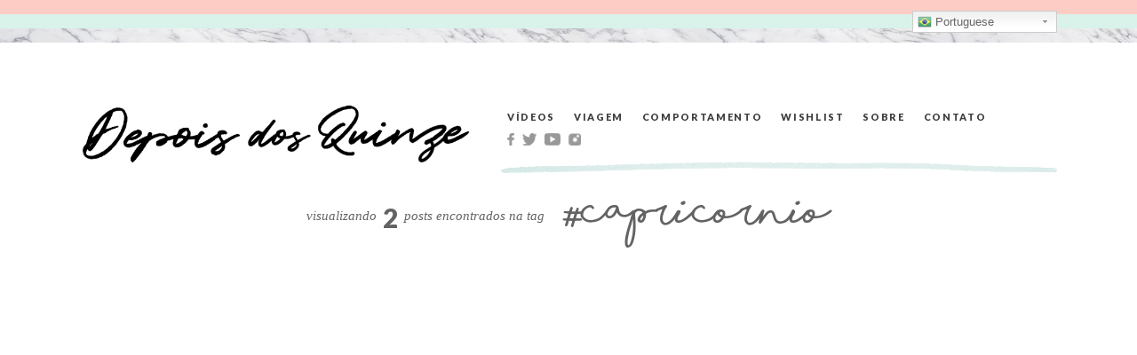

--- FILE ---
content_type: text/html; charset=UTF-8
request_url: https://www.depoisdosquinze.com/tag/capricornio/
body_size: 11918
content:
<!DOCTYPE html>
<!--[if lt IE 7]><html
class="no-js lt-ie9 lt-ie8 lt-ie7"> <![endif]-->
<!--[if IE 7]><html
class="no-js lt-ie9 lt-ie8"> <![endif]-->
<!--[if IE 8]><html
class="no-js lt-ie9"> <![endif]-->
<!--[if gt IE 8]><!--><html
class=no-js> <!--<![endif]--><head><meta
http-equiv="Content-Type" content="text/html; charset=UTF-8"><meta
http-equiv="X-UA-Compatible" content="IE=edge,chrome=1"><meta
http-equiv="imagetoolbar" content="no"><meta
name="viewport" content="width=device-width"><meta
name='robots' content='index, follow, max-image-preview:large, max-snippet:-1, max-video-preview:-1'><style>img:is([sizes="auto" i], [sizes^="auto," i]) { contain-intrinsic-size: 3000px 1500px }</style><title>Arquivo para capricórnio – Depois Dos Quinze</title><link
rel=canonical href=https://www.depoisdosquinze.com/tag/capricornio/ ><meta
property="og:locale" content="pt_BR"><meta
property="og:type" content="article"><meta
property="og:title" content="Arquivo para capricórnio – Depois Dos Quinze"><meta
property="og:url" content="https://www.depoisdosquinze.com/tag/capricornio/"><meta
property="og:site_name" content="Depois Dos Quinze"><meta
name="twitter:card" content="summary_large_image"><meta
name="twitter:site" content="@depoisdosquinze"> <script type=application/ld+json class=yoast-schema-graph>{"@context":"https://schema.org","@graph":[{"@type":"WebSite","@id":"https://www.depoisdosquinze.com/#website","url":"https://www.depoisdosquinze.com/","name":"Depois Dos Quinze","description":"Blog de fotografia, comportamento, viagens e estilo de vida","potentialAction":[{"@type":"SearchAction","target":{"@type":"EntryPoint","urlTemplate":"https://www.depoisdosquinze.com/?s={search_term_string}"},"query-input":"required name=search_term_string"}],"inLanguage":"pt-BR"},{"@type":"CollectionPage","@id":"https://www.depoisdosquinze.com/tag/capricornio/#webpage","url":"https://www.depoisdosquinze.com/tag/capricornio/","name":"Arquivo para capricórnio – Depois Dos Quinze","isPartOf":{"@id":"https://www.depoisdosquinze.com/#website"},"breadcrumb":{"@id":"https://www.depoisdosquinze.com/tag/capricornio/#breadcrumb"},"inLanguage":"pt-BR","potentialAction":[{"@type":"ReadAction","target":["https://www.depoisdosquinze.com/tag/capricornio/"]}]},{"@type":"BreadcrumbList","@id":"https://www.depoisdosquinze.com/tag/capricornio/#breadcrumb","itemListElement":[{"@type":"ListItem","position":1,"name":"Home","item":"https://www.depoisdosquinze.com/"},{"@type":"ListItem","position":2,"name":"capricórnio"}]}]}</script> <link
rel=dns-prefetch href=//i0.wp.com><link
rel=dns-prefetch href=//www.googletagmanager.com><link
rel=alternate type=application/rss+xml title="Feed de tag para Depois Dos Quinze &raquo; capricórnio" href=https://www.depoisdosquinze.com/tag/capricornio/feed/ ><link
rel=stylesheet id=gtranslate-style-css href=https://www.depoisdosquinze.com/app/plugins/gtranslate/gtranslate-style24.css type=text/css media=all><link
rel=stylesheet id=mcninja-post-transporter-css href=https://www.depoisdosquinze.com/app/plugins/infinite-transporter/transporter.css type=text/css media=all><link
rel=stylesheet id=wp-block-library-css href=https://www.depoisdosquinze.com/wp/wp-includes/css/dist/block-library/style.min.css type=text/css media=all><style id=wp-block-library-inline-css>.has-text-align-justify{text-align:justify;}</style><link
rel=stylesheet id=mediaelement-css href=https://www.depoisdosquinze.com/wp/wp-includes/js/mediaelement/mediaelementplayer-legacy.min.css type=text/css media=all><link
rel=stylesheet id=wp-mediaelement-css href=https://www.depoisdosquinze.com/wp/wp-includes/js/mediaelement/wp-mediaelement.min.css type=text/css media=all><link
rel=stylesheet id=convertkit-broadcasts-css href=https://www.depoisdosquinze.com/app/plugins/convertkit/resources/frontend/css/broadcasts.css type=text/css media=all><style id=classic-theme-styles-inline-css>/*! This file is auto-generated */
.wp-block-button__link{color:#fff;background-color:#32373c;border-radius:9999px;box-shadow:none;text-decoration:none;padding:calc(.667em + 2px) calc(1.333em + 2px);font-size:1.125em}.wp-block-file__button{background:#32373c;color:#fff;text-decoration:none}</style><style id=global-styles-inline-css>/*<![CDATA[*/:root{--wp--preset--aspect-ratio--square: 1;--wp--preset--aspect-ratio--4-3: 4/3;--wp--preset--aspect-ratio--3-4: 3/4;--wp--preset--aspect-ratio--3-2: 3/2;--wp--preset--aspect-ratio--2-3: 2/3;--wp--preset--aspect-ratio--16-9: 16/9;--wp--preset--aspect-ratio--9-16: 9/16;--wp--preset--color--black: #000000;--wp--preset--color--cyan-bluish-gray: #abb8c3;--wp--preset--color--white: #ffffff;--wp--preset--color--pale-pink: #f78da7;--wp--preset--color--vivid-red: #cf2e2e;--wp--preset--color--luminous-vivid-orange: #ff6900;--wp--preset--color--luminous-vivid-amber: #fcb900;--wp--preset--color--light-green-cyan: #7bdcb5;--wp--preset--color--vivid-green-cyan: #00d084;--wp--preset--color--pale-cyan-blue: #8ed1fc;--wp--preset--color--vivid-cyan-blue: #0693e3;--wp--preset--color--vivid-purple: #9b51e0;--wp--preset--gradient--vivid-cyan-blue-to-vivid-purple: linear-gradient(135deg,rgba(6,147,227,1) 0%,rgb(155,81,224) 100%);--wp--preset--gradient--light-green-cyan-to-vivid-green-cyan: linear-gradient(135deg,rgb(122,220,180) 0%,rgb(0,208,130) 100%);--wp--preset--gradient--luminous-vivid-amber-to-luminous-vivid-orange: linear-gradient(135deg,rgba(252,185,0,1) 0%,rgba(255,105,0,1) 100%);--wp--preset--gradient--luminous-vivid-orange-to-vivid-red: linear-gradient(135deg,rgba(255,105,0,1) 0%,rgb(207,46,46) 100%);--wp--preset--gradient--very-light-gray-to-cyan-bluish-gray: linear-gradient(135deg,rgb(238,238,238) 0%,rgb(169,184,195) 100%);--wp--preset--gradient--cool-to-warm-spectrum: linear-gradient(135deg,rgb(74,234,220) 0%,rgb(151,120,209) 20%,rgb(207,42,186) 40%,rgb(238,44,130) 60%,rgb(251,105,98) 80%,rgb(254,248,76) 100%);--wp--preset--gradient--blush-light-purple: linear-gradient(135deg,rgb(255,206,236) 0%,rgb(152,150,240) 100%);--wp--preset--gradient--blush-bordeaux: linear-gradient(135deg,rgb(254,205,165) 0%,rgb(254,45,45) 50%,rgb(107,0,62) 100%);--wp--preset--gradient--luminous-dusk: linear-gradient(135deg,rgb(255,203,112) 0%,rgb(199,81,192) 50%,rgb(65,88,208) 100%);--wp--preset--gradient--pale-ocean: linear-gradient(135deg,rgb(255,245,203) 0%,rgb(182,227,212) 50%,rgb(51,167,181) 100%);--wp--preset--gradient--electric-grass: linear-gradient(135deg,rgb(202,248,128) 0%,rgb(113,206,126) 100%);--wp--preset--gradient--midnight: linear-gradient(135deg,rgb(2,3,129) 0%,rgb(40,116,252) 100%);--wp--preset--font-size--small: 13px;--wp--preset--font-size--medium: 20px;--wp--preset--font-size--large: 36px;--wp--preset--font-size--x-large: 42px;--wp--preset--spacing--20: 0.44rem;--wp--preset--spacing--30: 0.67rem;--wp--preset--spacing--40: 1rem;--wp--preset--spacing--50: 1.5rem;--wp--preset--spacing--60: 2.25rem;--wp--preset--spacing--70: 3.38rem;--wp--preset--spacing--80: 5.06rem;--wp--preset--shadow--natural: 6px 6px 9px rgba(0, 0, 0, 0.2);--wp--preset--shadow--deep: 12px 12px 50px rgba(0, 0, 0, 0.4);--wp--preset--shadow--sharp: 6px 6px 0px rgba(0, 0, 0, 0.2);--wp--preset--shadow--outlined: 6px 6px 0px -3px rgba(255, 255, 255, 1), 6px 6px rgba(0, 0, 0, 1);--wp--preset--shadow--crisp: 6px 6px 0px rgba(0, 0, 0, 1);}:where(.is-layout-flex){gap: 0.5em;}:where(.is-layout-grid){gap: 0.5em;}body .is-layout-flex{display: flex;}.is-layout-flex{flex-wrap: wrap;align-items: center;}.is-layout-flex > :is(*, div){margin: 0;}body .is-layout-grid{display: grid;}.is-layout-grid > :is(*, div){margin: 0;}:where(.wp-block-columns.is-layout-flex){gap: 2em;}:where(.wp-block-columns.is-layout-grid){gap: 2em;}:where(.wp-block-post-template.is-layout-flex){gap: 1.25em;}:where(.wp-block-post-template.is-layout-grid){gap: 1.25em;}.has-black-color{color: var(--wp--preset--color--black) !important;}.has-cyan-bluish-gray-color{color: var(--wp--preset--color--cyan-bluish-gray) !important;}.has-white-color{color: var(--wp--preset--color--white) !important;}.has-pale-pink-color{color: var(--wp--preset--color--pale-pink) !important;}.has-vivid-red-color{color: var(--wp--preset--color--vivid-red) !important;}.has-luminous-vivid-orange-color{color: var(--wp--preset--color--luminous-vivid-orange) !important;}.has-luminous-vivid-amber-color{color: var(--wp--preset--color--luminous-vivid-amber) !important;}.has-light-green-cyan-color{color: var(--wp--preset--color--light-green-cyan) !important;}.has-vivid-green-cyan-color{color: var(--wp--preset--color--vivid-green-cyan) !important;}.has-pale-cyan-blue-color{color: var(--wp--preset--color--pale-cyan-blue) !important;}.has-vivid-cyan-blue-color{color: var(--wp--preset--color--vivid-cyan-blue) !important;}.has-vivid-purple-color{color: var(--wp--preset--color--vivid-purple) !important;}.has-black-background-color{background-color: var(--wp--preset--color--black) !important;}.has-cyan-bluish-gray-background-color{background-color: var(--wp--preset--color--cyan-bluish-gray) !important;}.has-white-background-color{background-color: var(--wp--preset--color--white) !important;}.has-pale-pink-background-color{background-color: var(--wp--preset--color--pale-pink) !important;}.has-vivid-red-background-color{background-color: var(--wp--preset--color--vivid-red) !important;}.has-luminous-vivid-orange-background-color{background-color: var(--wp--preset--color--luminous-vivid-orange) !important;}.has-luminous-vivid-amber-background-color{background-color: var(--wp--preset--color--luminous-vivid-amber) !important;}.has-light-green-cyan-background-color{background-color: var(--wp--preset--color--light-green-cyan) !important;}.has-vivid-green-cyan-background-color{background-color: var(--wp--preset--color--vivid-green-cyan) !important;}.has-pale-cyan-blue-background-color{background-color: var(--wp--preset--color--pale-cyan-blue) !important;}.has-vivid-cyan-blue-background-color{background-color: var(--wp--preset--color--vivid-cyan-blue) !important;}.has-vivid-purple-background-color{background-color: var(--wp--preset--color--vivid-purple) !important;}.has-black-border-color{border-color: var(--wp--preset--color--black) !important;}.has-cyan-bluish-gray-border-color{border-color: var(--wp--preset--color--cyan-bluish-gray) !important;}.has-white-border-color{border-color: var(--wp--preset--color--white) !important;}.has-pale-pink-border-color{border-color: var(--wp--preset--color--pale-pink) !important;}.has-vivid-red-border-color{border-color: var(--wp--preset--color--vivid-red) !important;}.has-luminous-vivid-orange-border-color{border-color: var(--wp--preset--color--luminous-vivid-orange) !important;}.has-luminous-vivid-amber-border-color{border-color: var(--wp--preset--color--luminous-vivid-amber) !important;}.has-light-green-cyan-border-color{border-color: var(--wp--preset--color--light-green-cyan) !important;}.has-vivid-green-cyan-border-color{border-color: var(--wp--preset--color--vivid-green-cyan) !important;}.has-pale-cyan-blue-border-color{border-color: var(--wp--preset--color--pale-cyan-blue) !important;}.has-vivid-cyan-blue-border-color{border-color: var(--wp--preset--color--vivid-cyan-blue) !important;}.has-vivid-purple-border-color{border-color: var(--wp--preset--color--vivid-purple) !important;}.has-vivid-cyan-blue-to-vivid-purple-gradient-background{background: var(--wp--preset--gradient--vivid-cyan-blue-to-vivid-purple) !important;}.has-light-green-cyan-to-vivid-green-cyan-gradient-background{background: var(--wp--preset--gradient--light-green-cyan-to-vivid-green-cyan) !important;}.has-luminous-vivid-amber-to-luminous-vivid-orange-gradient-background{background: var(--wp--preset--gradient--luminous-vivid-amber-to-luminous-vivid-orange) !important;}.has-luminous-vivid-orange-to-vivid-red-gradient-background{background: var(--wp--preset--gradient--luminous-vivid-orange-to-vivid-red) !important;}.has-very-light-gray-to-cyan-bluish-gray-gradient-background{background: var(--wp--preset--gradient--very-light-gray-to-cyan-bluish-gray) !important;}.has-cool-to-warm-spectrum-gradient-background{background: var(--wp--preset--gradient--cool-to-warm-spectrum) !important;}.has-blush-light-purple-gradient-background{background: var(--wp--preset--gradient--blush-light-purple) !important;}.has-blush-bordeaux-gradient-background{background: var(--wp--preset--gradient--blush-bordeaux) !important;}.has-luminous-dusk-gradient-background{background: var(--wp--preset--gradient--luminous-dusk) !important;}.has-pale-ocean-gradient-background{background: var(--wp--preset--gradient--pale-ocean) !important;}.has-electric-grass-gradient-background{background: var(--wp--preset--gradient--electric-grass) !important;}.has-midnight-gradient-background{background: var(--wp--preset--gradient--midnight) !important;}.has-small-font-size{font-size: var(--wp--preset--font-size--small) !important;}.has-medium-font-size{font-size: var(--wp--preset--font-size--medium) !important;}.has-large-font-size{font-size: var(--wp--preset--font-size--large) !important;}.has-x-large-font-size{font-size: var(--wp--preset--font-size--x-large) !important;}
:where(.wp-block-post-template.is-layout-flex){gap: 1.25em;}:where(.wp-block-post-template.is-layout-grid){gap: 1.25em;}
:where(.wp-block-columns.is-layout-flex){gap: 2em;}:where(.wp-block-columns.is-layout-grid){gap: 2em;}
:root :where(.wp-block-pullquote){font-size: 1.5em;line-height: 1.6;}/*]]>*/</style><link
rel=stylesheet id=malinky-ajax-pagination-css href=https://www.depoisdosquinze.com/app/plugins/malinky-ajax-pagination/css/style.css type=text/css media=all><link
rel=stylesheet id=normalize_css-css href=https://www.depoisdosquinze.com/app/themes/depoisdeyoung/css/normalize.css type=text/css media=all><link
rel=stylesheet id=roots_css-css href=https://www.depoisdosquinze.com/app/themes/depoisdeyoung/style.css type=text/css media=all><link
rel=stylesheet id=jetpack_css-css href=https://www.depoisdosquinze.com/app/plugins/jetpack/css/jetpack.css type=text/css media=all> <script src=https://www.depoisdosquinze.com/wp/wp-includes/js/jquery/jquery.min.js id=jquery-core-js></script> <script src=https://www.depoisdosquinze.com/wp/wp-includes/js/jquery/jquery-migrate.min.js id=jquery-migrate-js></script> <link
rel=https://api.w.org/ href=https://www.depoisdosquinze.com/wp-json/ ><link
rel=alternate title=JSON type=application/json href=https://www.depoisdosquinze.com/wp-json/wp/v2/tags/6572><link
rel=EditURI type=application/rsd+xml title=RSD href=https://www.depoisdosquinze.com/wp/xmlrpc.php?rsd><meta
name="generator" content="WordPress 6.7.2"><meta
name="generator" content="Site Kit by Google 1.146.0"><style>img#wpstats{display:none}</style> <script>/*<![CDATA[*/( function( w, d, s, l, i ) {
				w[l] = w[l] || [];
				w[l].push( {'gtm.start': new Date().getTime(), event: 'gtm.js'} );
				var f = d.getElementsByTagName( s )[0],
					j = d.createElement( s ), dl = l != 'dataLayer' ? '&l=' + l : '';
				j.async = true;
				j.src = 'https://www.googletagmanager.com/gtm.js?id=' + i + dl;
				f.parentNode.insertBefore( j, f );
			} )( window, document, 'script', 'dataLayer', 'GTM-WR5GHVP' );/*]]>*/</script> </head><body
class="archive tag tag-capricornio tag-6572 infinite-scroll neverending"><div
id=fb-root></div> <script>(function($) {
      window.fbAsyncInit = function() {
        FB.init({
          appId: '',
          xfbml: true,
          version: 'v2.3'
        });
      };

      (function(d, s, id) {
        var js, fjs = d.getElementsByTagName(s)[0];
        if (d.getElementById(id)) {
          return;
        }
        js = d.createElement(s);
        js.id = id;
        js.src = "//connect.facebook.net/en_US/sdk.js";
        fjs.parentNode.insertBefore(js, fjs);
      }(document, 'script', 'facebook-jssdk'));
    })(jQuery);</script> <a
href=# id=back-to-top title="Voltar ao topo"></a><div
class=lines><div
class=rosa></div><div
class=verde><div
class=hold><div
class=traducao>
<style>.switcher {font-family:Arial;font-size:10pt;text-align:left;cursor:pointer;overflow:hidden;width:163px;line-height:17px;}
.switcher a {text-decoration:none;display:block;font-size:10pt;-webkit-box-sizing:content-box;-moz-box-sizing:content-box;box-sizing:content-box;}
.switcher a img {vertical-align:middle;display:inline;border:0;padding:0;margin:0;opacity:0.8;}
.switcher a:hover img {opacity:1;}
.switcher .selected {background:#FFFFFF url(//www.depoisdosquinze.com/app/plugins/gtranslate/switcher.png) repeat-x;position:relative;z-index:9999;}
.switcher .selected a {border:1px solid #CCCCCC;background:url(//www.depoisdosquinze.com/app/plugins/gtranslate/arrow_down.png) 146px center no-repeat;color:#666666;padding:3px 5px;width:151px;}
.switcher .selected a.open {background-image:url(//www.depoisdosquinze.com/app/plugins/gtranslate/arrow_up.png)}
.switcher .selected a:hover {background:#F0F0F0 url(//www.depoisdosquinze.com/app/plugins/gtranslate/arrow_down.png) 146px center no-repeat;}
.switcher .option {position:relative;z-index:9998;border-left:1px solid #CCCCCC;border-right:1px solid #CCCCCC;border-bottom:1px solid #CCCCCC;background-color:#EEEEEE;display:none;width:161px;max-height:198px;-webkit-box-sizing:content-box;-moz-box-sizing:content-box;box-sizing:content-box;overflow-y:auto;overflow-x:hidden;}
.switcher .option a {color:#000;padding:3px 5px;}
.switcher .option a:hover {background:#FFC;}
.switcher .option a.selected {background:#FFC;}
#selected_lang_name {float: none;}
.l_name {float: none !important;margin: 0;}
.switcher .option::-webkit-scrollbar-track{-webkit-box-shadow:inset 0 0 3px rgba(0,0,0,0.3);border-radius:5px;background-color:#F5F5F5;}
.switcher .option::-webkit-scrollbar {width:5px;}
.switcher .option::-webkit-scrollbar-thumb {border-radius:5px;-webkit-box-shadow: inset 0 0 3px rgba(0,0,0,.3);background-color:#888;}</style><div
class="switcher notranslate"><div
class=selected>
<a
href=# onclick="return false;"><img
src=//www.depoisdosquinze.com/app/plugins/gtranslate/flags/16/pt-br.png height=16 width=16 alt=pt> Portuguese</a></div><div
class=option>
<a
href=# onclick="doGTranslate('pt|en');jQuery('div.switcher div.selected a').html(jQuery(this).html());return false;" title=English class=nturl><img
data-gt-lazy-src=//www.depoisdosquinze.com/app/plugins/gtranslate/flags/16/en-us.png height=16 width=16 alt=en> English</a><a
href=# onclick="doGTranslate('pt|fr');jQuery('div.switcher div.selected a').html(jQuery(this).html());return false;" title=French class=nturl><img
data-gt-lazy-src=//www.depoisdosquinze.com/app/plugins/gtranslate/flags/16/fr.png height=16 width=16 alt=fr> French</a><a
href=# onclick="doGTranslate('pt|pt');jQuery('div.switcher div.selected a').html(jQuery(this).html());return false;" title=Portuguese class="nturl selected"><img
data-gt-lazy-src=//www.depoisdosquinze.com/app/plugins/gtranslate/flags/16/pt-br.png height=16 width=16 alt=pt> Portuguese</a><a
href=# onclick="doGTranslate('pt|es');jQuery('div.switcher div.selected a').html(jQuery(this).html());return false;" title=Spanish class=nturl><img
data-gt-lazy-src=//www.depoisdosquinze.com/app/plugins/gtranslate/flags/16/es.png height=16 width=16 alt=es> Spanish</a></div></div> <script>jQuery('.switcher .selected').click(function() {jQuery('.switcher .option a img').each(function() {if(!jQuery(this)[0].hasAttribute('src'))jQuery(this).attr('src', jQuery(this).attr('data-gt-lazy-src'))});if(!(jQuery('.switcher .option').is(':visible'))) {jQuery('.switcher .option').stop(true,true).delay(100).slideDown(500);jQuery('.switcher .selected a').toggleClass('open')}});
jQuery('.switcher .option').bind('mousewheel', function(e) {var options = jQuery('.switcher .option');if(options.is(':visible'))options.scrollTop(options.scrollTop() - e.originalEvent.wheelDelta);return false;});
jQuery('body').not('.switcher').click(function(e) {if(jQuery('.switcher .option').is(':visible') && e.target != jQuery('.switcher .option').get(0)) {jQuery('.switcher .option').stop(true,true).delay(100).slideUp(500);jQuery('.switcher .selected a').toggleClass('open')}});</script> <style>#goog-gt-tt {display:none !important;}
.goog-te-banner-frame {display:none !important;}
.goog-te-menu-value:hover {text-decoration:none !important;}
.goog-text-highlight {background-color:transparent !important;box-shadow:none !important;}
body {top:0 !important;}
#google_translate_element2 {display:none!important;}</style><div
id=google_translate_element2></div> <script>function googleTranslateElementInit2() {new google.translate.TranslateElement({pageLanguage: 'pt',autoDisplay: false}, 'google_translate_element2');}</script><script src="//translate.google.com/translate_a/element.js?cb=googleTranslateElementInit2"></script> <script>function GTranslateGetCurrentLang() {var keyValue = document['cookie'].match('(^|;) ?googtrans=([^;]*)(;|$)');return keyValue ? keyValue[2].split('/')[2] : null;}
function GTranslateFireEvent(element,event){try{if(document.createEventObject){var evt=document.createEventObject();element.fireEvent('on'+event,evt)}else{var evt=document.createEvent('HTMLEvents');evt.initEvent(event,true,true);element.dispatchEvent(evt)}}catch(e){}}
function doGTranslate(lang_pair){if(lang_pair.value)lang_pair=lang_pair.value;if(lang_pair=='')return;var lang=lang_pair.split('|')[1];if(GTranslateGetCurrentLang() == null && lang == lang_pair.split('|')[0])return;var teCombo;var sel=document.getElementsByTagName('select');for(var i=0;i<sel.length;i++)if(/goog-te-combo/.test(sel[i].className)){teCombo=sel[i];break;}if(document.getElementById('google_translate_element2')==null||document.getElementById('google_translate_element2').innerHTML.length==0||teCombo.length==0||teCombo.innerHTML.length==0){setTimeout(function(){doGTranslate(lang_pair)},500)}else{teCombo.value=lang;GTranslateFireEvent(teCombo,'change');GTranslateFireEvent(teCombo,'change')}}
if(GTranslateGetCurrentLang() != null)jQuery(document).ready(function() {var lang_html = jQuery('div.switcher div.option').find('img[alt="'+GTranslateGetCurrentLang()+'"]').parent().html();if(typeof lang_html != 'undefined')jQuery('div.switcher div.selected a').html(lang_html.replace('data-gt-lazy-', ''));});</script> </div></div></div><div
class=marmore></div></div><div
class=hold><div
class=header><div
class=fixa><div
class=hold><div
class=bottom></div>
<a
href=https://www.depoisdosquinze.com><div
class=logo><img
src=https://www.depoisdosquinze.com/app/themes/depoisdeyoung/images/logo.png></div>
</a><div
class=navegar>Navegar <span></span></div><ul
class=menu id=menu>
<a
href=https://www.depoisdosquinze.com/category/videos/ >
<li
class=menu-link>Vídeos</li>
</a>
<a
href=https://www.depoisdosquinze.com/guia-de-viagem>
<li
class=menu-link>Viagem</li>
</a>
<a
href=https://www.depoisdosquinze.com/category/comportamento/ >
<li
class=menu-link>Comportamento</li>
</a>
<a
href=https://www.depoisdosquinze.com/wishlist/ >
<li
class=menu-link>Wishlist</li>
</a>
<a
href=https://www.depoisdosquinze.com/sobre/ >
<li
class=menu-link>Sobre</li>
</a>
<a
href=https://www.depoisdosquinze.com/contato/ >
<li
class=menu-link>Contato</li>
</a>
<li
class=social><a
href=https://www.facebook.com/depoisdosquinze target=_blank><div
class="rede fb"></div>
</a>
<a
href=https://twitter.com/depoisdosquinze target=_blank><div
class="rede tw"></div>
</a>
<a
href=https://www.youtube.com/depoisdosquinze target=_blank><div
class="rede yt"></div>
</a>
<a
href=https://instagram.com/brunavieira/ target=_blank><div
class="rede ig"></div>
</a>
</li><div
class=search><form
role=search method=get action=https://www.depoisdosquinze.com>
<input
type=text value name=s class=input placeholder="digite o que você procura">
<input
type=submit class=submit value=" "></form></div><div
class=traducao><style>.switcher {font-family:Arial;font-size:10pt;text-align:left;cursor:pointer;overflow:hidden;width:163px;line-height:17px;}
.switcher a {text-decoration:none;display:block;font-size:10pt;-webkit-box-sizing:content-box;-moz-box-sizing:content-box;box-sizing:content-box;}
.switcher a img {vertical-align:middle;display:inline;border:0;padding:0;margin:0;opacity:0.8;}
.switcher a:hover img {opacity:1;}
.switcher .selected {background:#FFFFFF url(//www.depoisdosquinze.com/app/plugins/gtranslate/switcher.png) repeat-x;position:relative;z-index:9999;}
.switcher .selected a {border:1px solid #CCCCCC;background:url(//www.depoisdosquinze.com/app/plugins/gtranslate/arrow_down.png) 146px center no-repeat;color:#666666;padding:3px 5px;width:151px;}
.switcher .selected a.open {background-image:url(//www.depoisdosquinze.com/app/plugins/gtranslate/arrow_up.png)}
.switcher .selected a:hover {background:#F0F0F0 url(//www.depoisdosquinze.com/app/plugins/gtranslate/arrow_down.png) 146px center no-repeat;}
.switcher .option {position:relative;z-index:9998;border-left:1px solid #CCCCCC;border-right:1px solid #CCCCCC;border-bottom:1px solid #CCCCCC;background-color:#EEEEEE;display:none;width:161px;max-height:198px;-webkit-box-sizing:content-box;-moz-box-sizing:content-box;box-sizing:content-box;overflow-y:auto;overflow-x:hidden;}
.switcher .option a {color:#000;padding:3px 5px;}
.switcher .option a:hover {background:#FFC;}
.switcher .option a.selected {background:#FFC;}
#selected_lang_name {float: none;}
.l_name {float: none !important;margin: 0;}
.switcher .option::-webkit-scrollbar-track{-webkit-box-shadow:inset 0 0 3px rgba(0,0,0,0.3);border-radius:5px;background-color:#F5F5F5;}
.switcher .option::-webkit-scrollbar {width:5px;}
.switcher .option::-webkit-scrollbar-thumb {border-radius:5px;-webkit-box-shadow: inset 0 0 3px rgba(0,0,0,.3);background-color:#888;}</style><div
class="switcher notranslate"><div
class=selected>
<a
href=# onclick="return false;"><img
src=//www.depoisdosquinze.com/app/plugins/gtranslate/flags/16/pt-br.png height=16 width=16 alt=pt> Portuguese</a></div><div
class=option>
<a
href=# onclick="doGTranslate('pt|en');jQuery('div.switcher div.selected a').html(jQuery(this).html());return false;" title=English class=nturl><img
data-gt-lazy-src=//www.depoisdosquinze.com/app/plugins/gtranslate/flags/16/en-us.png height=16 width=16 alt=en> English</a><a
href=# onclick="doGTranslate('pt|fr');jQuery('div.switcher div.selected a').html(jQuery(this).html());return false;" title=French class=nturl><img
data-gt-lazy-src=//www.depoisdosquinze.com/app/plugins/gtranslate/flags/16/fr.png height=16 width=16 alt=fr> French</a><a
href=# onclick="doGTranslate('pt|pt');jQuery('div.switcher div.selected a').html(jQuery(this).html());return false;" title=Portuguese class="nturl selected"><img
data-gt-lazy-src=//www.depoisdosquinze.com/app/plugins/gtranslate/flags/16/pt-br.png height=16 width=16 alt=pt> Portuguese</a><a
href=# onclick="doGTranslate('pt|es');jQuery('div.switcher div.selected a').html(jQuery(this).html());return false;" title=Spanish class=nturl><img
data-gt-lazy-src=//www.depoisdosquinze.com/app/plugins/gtranslate/flags/16/es.png height=16 width=16 alt=es> Spanish</a></div></div> <script>jQuery('.switcher .selected').click(function() {jQuery('.switcher .option a img').each(function() {if(!jQuery(this)[0].hasAttribute('src'))jQuery(this).attr('src', jQuery(this).attr('data-gt-lazy-src'))});if(!(jQuery('.switcher .option').is(':visible'))) {jQuery('.switcher .option').stop(true,true).delay(100).slideDown(500);jQuery('.switcher .selected a').toggleClass('open')}});
jQuery('.switcher .option').bind('mousewheel', function(e) {var options = jQuery('.switcher .option');if(options.is(':visible'))options.scrollTop(options.scrollTop() - e.originalEvent.wheelDelta);return false;});
jQuery('body').not('.switcher').click(function(e) {if(jQuery('.switcher .option').is(':visible') && e.target != jQuery('.switcher .option').get(0)) {jQuery('.switcher .option').stop(true,true).delay(100).slideUp(500);jQuery('.switcher .selected a').toggleClass('open')}});</script> <style>#goog-gt-tt {display:none !important;}
.goog-te-banner-frame {display:none !important;}
.goog-te-menu-value:hover {text-decoration:none !important;}
.goog-text-highlight {background-color:transparent !important;box-shadow:none !important;}
body {top:0 !important;}
#google_translate_element2 {display:none!important;}</style><div
id=google_translate_element2></div> <script>function googleTranslateElementInit2() {new google.translate.TranslateElement({pageLanguage: 'pt',autoDisplay: false}, 'google_translate_element2');}</script><script src="//translate.google.com/translate_a/element.js?cb=googleTranslateElementInit2"></script> <script>function GTranslateGetCurrentLang() {var keyValue = document['cookie'].match('(^|;) ?googtrans=([^;]*)(;|$)');return keyValue ? keyValue[2].split('/')[2] : null;}
function GTranslateFireEvent(element,event){try{if(document.createEventObject){var evt=document.createEventObject();element.fireEvent('on'+event,evt)}else{var evt=document.createEvent('HTMLEvents');evt.initEvent(event,true,true);element.dispatchEvent(evt)}}catch(e){}}
function doGTranslate(lang_pair){if(lang_pair.value)lang_pair=lang_pair.value;if(lang_pair=='')return;var lang=lang_pair.split('|')[1];if(GTranslateGetCurrentLang() == null && lang == lang_pair.split('|')[0])return;var teCombo;var sel=document.getElementsByTagName('select');for(var i=0;i<sel.length;i++)if(/goog-te-combo/.test(sel[i].className)){teCombo=sel[i];break;}if(document.getElementById('google_translate_element2')==null||document.getElementById('google_translate_element2').innerHTML.length==0||teCombo.length==0||teCombo.innerHTML.length==0){setTimeout(function(){doGTranslate(lang_pair)},500)}else{teCombo.value=lang;GTranslateFireEvent(teCombo,'change');GTranslateFireEvent(teCombo,'change')}}
if(GTranslateGetCurrentLang() != null)jQuery(document).ready(function() {var lang_html = jQuery('div.switcher div.option').find('img[alt="'+GTranslateGetCurrentLang()+'"]').parent().html();if(typeof lang_html != 'undefined')jQuery('div.switcher div.selected a').html(lang_html.replace('data-gt-lazy-', ''));});</script> </div></ul><div
class=clear></div></div></div></div><div
class=categoryhead><h1><span
class=visu>visualizando <b>2</b> posts encontrados na tag</span> <span
class=cat>#capricornio</span></h1></div><div
class=posts><div
class=mason><div
class=gutter-sizer></div><div
class=post><div
class=imagem><a
href=https://www.depoisdosquinze.com/2017/05/18/12-situacoes-que-descrevem-como-e-ter-uma-garota-de-capricornio-em-sua-vida/ ><img
loading=lazy src="https://i0.wp.com/www.depoisdosquinze.com/app/uploads/2017/05/capricornianas-capricornio.jpg?fit=300%2C192&ssl=1"></a></div><div
class=categoria><span
style='background-image: linear-gradient(to right,
,
50%,
transparent 50%,
transparent);'><a
style=color: href=https://www.depoisdosquinze.com/category/comportamento/ >Comportamento</a></span></div>
<a
href=https://www.depoisdosquinze.com/2017/05/18/12-situacoes-que-descrevem-como-e-ter-uma-garota-de-capricornio-em-sua-vida/ ><h2>12 situações que descrevem como é ter uma garota de Capricórnio em sua vida</h2>
</a><div
class=descricao><p>Chegou a hora do décimo signo astrológico do zodíaco! Do elemento terra, <strong>capricórnio</strong> é sempre um signo de muita personalidade, cheio de garra e determinação. Você é ou conhece alguma capricorniana? ;) Então sabe que esta garota nascida entre 22 de dezembro e<span
class=ret>•••</span> <a
href=https://www.depoisdosquinze.com/2017/05/18/12-situacoes-que-descrevem-como-e-ter-uma-garota-de-capricornio-em-sua-vida/ ><span
class=continue>Continue Lendo</span></a></div></div><div
class=gutter-sizer></div><div
class=post><div
class=imagem><a
href=https://www.depoisdosquinze.com/2016/10/06/ama-horoscopo-decore-seu-quarto-de-acordo-com-o-seu-signo/ ><img
loading=lazy src="https://i0.wp.com/www.depoisdosquinze.com/app/uploads/2016/09/compras-zodiaco.jpg?fit=294%2C300&ssl=1"></a></div><div
class=categoria><span
style='background-image: linear-gradient(to right,
,
50%,
transparent 50%,
transparent);'><a
style=color: href=https://www.depoisdosquinze.com/category/compras/ >Compras</a></span></div>
<a
href=https://www.depoisdosquinze.com/2016/10/06/ama-horoscopo-decore-seu-quarto-de-acordo-com-o-seu-signo/ ><h2>Ama horóscopo? Decore seu quarto de acordo com o seu signo!</h2>
</a><div
class=descricao><p><a
href="https://i0.wp.com/www.depoisdosquinze.com/app/uploads/2016/09/compras-zodiaco.jpg?ssl=1"></a></p><p>A virginiana atenta aos detalhes, a ariana cheia de energia, a libriana diplomata, a canceriana sensível&#8230; Conhecemos bem as características mais famosas dos nossos signos, né? Por aqui, somos uma taurina (Bru!), uma geminiana (Au) e uma aquariana (Fê) que adoram <strong>astrologia!</strong><span
class=ret>•••</span> <a
href=https://www.depoisdosquinze.com/2016/10/06/ama-horoscopo-decore-seu-quarto-de-acordo-com-o-seu-signo/ ><span
class=continue>Continue Lendo</span></a></div></div></div><div
class=navigation><div
class="nav-previous alignleft"></div><div
class="nav-next alignright"></div></div><div
class=clear></div></div><div
class=clear></div></div><div
class=footer id=footer><div
class=hold><div
class=mapa><div
class=coluna><ul><h3>Viagem</h3>
<a
href=https://www.depoisdosquinze.com/category/viagem/san-francisco>
<li>San Francisco</li>
</a>
<a
href=https://www.depoisdosquinze.com/category/viagem/sao-paulo/ >
<li>São Paulo</li>
</a>
<a
href=https://www.depoisdosquinze.com/category/viagem/inglaterra/ >
<li>Inglaterra</li>
</a>
<a
href=https://www.depoisdosquinze.com/category/viagem/los-angeles>
<li>Los Angeles</li>
</a></ul></div><div
class=coluna><ul><h3>Lifestyle</h3>
<a
href=https://www.depoisdosquinze.com/tag/organizacao/ >
<li>Organização</li>
</a>
<a
href=https://www.depoisdosquinze.com/category/beleza/transicao-capilar/ >
<li>Transição Capilar</li>
</a>
<a
href=https://www.depoisdosquinze.com/category/compras/wishlist/ >
<li>Minha Wishlist</li>
</a>
<a
href=https://www.depoisdosquinze.com/category/musica/ >
<li>Trilha Sonora</li>
</a></ul></div><div
class=coluna><ul><h3>Comportamento</h3>
<a
href=https://www.depoisdosquinze.com/category/comportamento/entre-amigas/ >
<li>Entre Amigas</li>
</a>
<a
href=https://www.depoisdosquinze.com/category/comportamento/cronicas/ >
<li>Crônicas</li>
</a>
<a
href=https://www.depoisdosquinze.com/tag/texto-da-leitora/ >
<li>Texto da Leitora</li>
</a>
<a
href=https://www.depoisdosquinze.com/tag/desabafo/ >
<li>Desabafo</li>
</a></ul></div><div
class="clear cleaner"></div><div
class=coluna><ul><h3>Entretenimento</h3>
<a
href="https://www.depoisdosquinze.com/tag/entrevista/ ">
<li>Entrevista</li>
</a>
<a
href=https://www.depoisdosquinze.com/tag/netflix/ >
<li>Netflix</li>
</a>
<a
href=https://www.depoisdosquinze.com/tag/app/ >
<li>Apps favoritos</li>
</a></ul></div><div
class=coluna><ul><h3>Moda</h3>
<a
href=https://www.depoisdosquinze.com/category/moda/look-do-dia/ >
<li>Look do Dia</li>
</a>
<a
href=https://www.depoisdosquinze.com/tag/loja-de-terca/ >
<li>Loja de Terça</li>
</a>
<a
href=https://www.depoisdosquinze.com/tag/como-usar/ >
<li>Tendências</li>
</a>
<a
href=https://www.depoisdosquinze.com/tag/fashion-follow/ >
<li>Fashion Follow</li>
</a></ul></div><div
class=coluna><ul><h3>Variados</h3>
<a
href=https://www.depoisdosquinze.com/tag/diy/ >
<li>Faça você mesmo</li>
</a>
<a
href=https://www.depoisdosquinze.com/category/fotografia/ >
<li>Fotografia</li>
</a>
<a
href=https://www.depoisdosquinze.com/category/livros/ >
<li>Livros</li>
</a>
<a
href=https://www.depoisdosquinze.com/category/culinaria/ >
<li>Receitas Fáceis</li>
</a></ul></div><div
class=clear></div></div><div
class=divisoria></div><div
class=disclaimer><a
href=https://www.depoisdosquinze.com><div
class=logo><img
src=https://www.depoisdosquinze.com/app/themes/depoisdeyoung/images/logo.png></div>
</a><div
class=copy>©2008-2017 - <b>Depois dos Quinze</b> - Todos os direitos reservados. <br> Todas as imagens de filmes, séries e etc são marcas registradas dos seus respectivos proprietários.</div><div
class=assinatura></div><div
class=clear></div></div></div></div> <script src=https://www.depoisdosquinze.com/app/themes/depoisdeyoung/js/utils.js></script> <script src=https://www.depoisdosquinze.com/app/themes/depoisdeyoung/js/disqus-manager.js></script> <script src=https://www.depoisdosquinze.com/app/themes/depoisdeyoung/js/main.js></script> <script src=https://www.depoisdosquinze.com/app/themes/depoisdeyoung/js/isotope.pkgd.min.js></script> <script src=https://www.depoisdosquinze.com/app/themes/depoisdeyoung/js/jquery.sticky-kit.min.js></script> <script>WebFontConfig = {
		google: {
			families: ['Lato:400,900']
		}
	};
	(function() {
		var wf = document.createElement('script');
		wf.src = 'https://ajax.googleapis.com/ajax/libs/webfont/1/webfont.js';
		wf.type = 'text/javascript';
		wf.async = 'true';
		var s = document.getElementsByTagName('script')[0];
		s.parentNode.insertBefore(wf, s);
	})();</script> <script>var infiniteScroll = {"settings":{"id":"autopost","ajaxurl":"https:\/\/www.depoisdosquinze.com\/?infinity=scrolling","type":"scroll","wrapper":true,"wrapper_class":"infinite-wrap","footer":false,"click_handle":"1","text":"Older posts","totop":"Scroll back to top","currentday":"18.05.17","order":"DESC","scripts":[],"styles":[],"google_analytics":"1","offset":0,"history":{"host":"www.depoisdosquinze.com","path":"\/tag\/capricornio\/page\/%d\/","use_trailing_slashes":true,"parameters":""},"query_args":{"tag":"capricornio","error":"","m":"","p":0,"post_parent":"","subpost":"","subpost_id":"","attachment":"","attachment_id":0,"name":"","pagename":"","page_id":0,"second":"","minute":"","hour":"","day":0,"monthnum":0,"year":0,"w":0,"category_name":"","cat":"","tag_id":6572,"author":"","author_name":"","feed":"","tb":"","paged":0,"meta_key":"","meta_value":"","preview":"","s":"","sentence":"","title":"","fields":"","menu_order":"","embed":"","category__in":[],"category__not_in":[],"category__and":[],"post__in":[],"post__not_in":[],"post_name__in":[],"tag__in":[],"tag__not_in":[],"tag__and":[],"tag_slug__in":["capricornio"],"tag_slug__and":[],"post_parent__in":[],"post_parent__not_in":[],"author__in":[],"author__not_in":[],"search_columns":[],"posts_per_page":7,"ignore_sticky_posts":false,"suppress_filters":false,"cache_results":true,"update_post_term_cache":true,"update_menu_item_cache":false,"lazy_load_term_meta":true,"update_post_meta_cache":true,"post_type":"","nopaging":false,"comments_per_page":"50","no_found_rows":false,"order":"DESC"},"last_post_date":"2016-10-06 18:00:11"}};</script> 
<noscript>
<iframe
src="https://www.googletagmanager.com/ns.html?id=GTM-WR5GHVP" height=0 width=0 style=display:none;visibility:hidden></iframe>
</noscript><div
id=jp-carousel-loading-overlay><div
id=jp-carousel-loading-wrapper>
<span
id=jp-carousel-library-loading>&nbsp;</span></div></div><div
class="jp-carousel-overlay jp-carousel-light" style="display: none;"><div
class="jp-carousel-container jp-carousel-light"><div
class="jp-carousel-wrap swiper-container jp-carousel-swiper-container jp-carousel-transitions"
itemscope
itemtype=https://schema.org/ImageGallery><div
class="jp-carousel swiper-wrapper"></div><div
class="jp-swiper-button-prev swiper-button-prev">
<svg
width=25 height=24 viewBox="0 0 25 24" fill=none xmlns=http://www.w3.org/2000/svg>
<mask
id=maskPrev mask-type=alpha maskUnits=userSpaceOnUse x=8 y=6 width=9 height=12>
<path
d="M16.2072 16.59L11.6496 12L16.2072 7.41L14.8041 6L8.8335 12L14.8041 18L16.2072 16.59Z" fill=white />
</mask>
<g
mask=url(#maskPrev)>
<rect
x=0.579102 width=23.8823 height=24 fill=#FFFFFF />
</g>
</svg></div><div
class="jp-swiper-button-next swiper-button-next">
<svg
width=25 height=24 viewBox="0 0 25 24" fill=none xmlns=http://www.w3.org/2000/svg>
<mask
id=maskNext mask-type=alpha maskUnits=userSpaceOnUse x=8 y=6 width=8 height=12>
<path
d="M8.59814 16.59L13.1557 12L8.59814 7.41L10.0012 6L15.9718 12L10.0012 18L8.59814 16.59Z" fill=white />
</mask>
<g
mask=url(#maskNext)>
<rect
x=0.34375 width=23.8822 height=24 fill=#FFFFFF />
</g>
</svg></div></div><div
class=jp-carousel-close-hint>
<svg
width=25 height=24 viewBox="0 0 25 24" fill=none xmlns=http://www.w3.org/2000/svg>
<mask
id=maskClose mask-type=alpha maskUnits=userSpaceOnUse x=5 y=5 width=15 height=14>
<path
d="M19.3166 6.41L17.9135 5L12.3509 10.59L6.78834 5L5.38525 6.41L10.9478 12L5.38525 17.59L6.78834 19L12.3509 13.41L17.9135 19L19.3166 17.59L13.754 12L19.3166 6.41Z" fill=white />
</mask>
<g
mask=url(#maskClose)>
<rect
x=0.409668 width=23.8823 height=24 fill=#FFFFFF />
</g>
</svg></div><div
class=jp-carousel-info><div
class=jp-carousel-info-footer><div
class=jp-carousel-pagination-container><div
class="jp-swiper-pagination swiper-pagination"></div><div
class=jp-carousel-pagination></div></div><div
class=jp-carousel-photo-title-container><h2 class="jp-carousel-photo-caption"></h2></div><div
class=jp-carousel-photo-icons-container>
<a
href=# class="jp-carousel-icon-btn jp-carousel-icon-info" aria-label="Toggle photo metadata visibility">
<span
class=jp-carousel-icon>
<svg
width=25 height=24 viewBox="0 0 25 24" fill=none xmlns=http://www.w3.org/2000/svg>
<mask
id=maskInfo mask-type=alpha maskUnits=userSpaceOnUse x=2 y=2 width=21 height=20>
<path
fill-rule=evenodd clip-rule=evenodd d="M12.7537 2C7.26076 2 2.80273 6.48 2.80273 12C2.80273 17.52 7.26076 22 12.7537 22C18.2466 22 22.7046 17.52 22.7046 12C22.7046 6.48 18.2466 2 12.7537 2ZM11.7586 7V9H13.7488V7H11.7586ZM11.7586 11V17H13.7488V11H11.7586ZM4.79292 12C4.79292 16.41 8.36531 20 12.7537 20C17.142 20 20.7144 16.41 20.7144 12C20.7144 7.59 17.142 4 12.7537 4C8.36531 4 4.79292 7.59 4.79292 12Z" fill=white />
</mask>
<g
mask=url(#maskInfo)>
<rect
x=0.8125 width=23.8823 height=24 fill=#FFFFFF />
</g>
</svg>
</span>
</a>
<a
href=# class="jp-carousel-icon-btn jp-carousel-icon-comments" aria-label="Toggle photo comments visibility">
<span
class=jp-carousel-icon>
<svg
width=25 height=24 viewBox="0 0 25 24" fill=none xmlns=http://www.w3.org/2000/svg>
<mask
id=maskComments mask-type=alpha maskUnits=userSpaceOnUse x=2 y=2 width=21 height=20>
<path
fill-rule=evenodd clip-rule=evenodd d="M4.3271 2H20.2486C21.3432 2 22.2388 2.9 22.2388 4V16C22.2388 17.1 21.3432 18 20.2486 18H6.31729L2.33691 22V4C2.33691 2.9 3.2325 2 4.3271 2ZM6.31729 16H20.2486V4H4.3271V18L6.31729 16Z" fill=white />
</mask>
<g
mask=url(#maskComments)>
<rect
x=0.34668 width=23.8823 height=24 fill=#FFFFFF />
</g>
</svg><span
class=jp-carousel-has-comments-indicator aria-label="This image has comments."></span>
</span>
</a></div></div><div
class=jp-carousel-info-extra><div
class=jp-carousel-info-content-wrapper><div
class=jp-carousel-photo-title-container><h2 class="jp-carousel-photo-title"></h2></div><div
class=jp-carousel-comments-wrapper><div
id=jp-carousel-comments-loading>
<span>Loading Comments...</span></div><div
class=jp-carousel-comments></div><div
id=jp-carousel-comment-form-container>
<span
id=jp-carousel-comment-form-spinner>&nbsp;</span><div
id=jp-carousel-comment-post-results></div><form
id=jp-carousel-comment-form>
<label
for=jp-carousel-comment-form-comment-field class=screen-reader-text>Write a Comment...</label><textarea
name=comment
													class="jp-carousel-comment-form-field jp-carousel-comment-form-textarea"
													id=jp-carousel-comment-form-comment-field
													placeholder="Write a Comment..."
												></textarea><div
id=jp-carousel-comment-form-submit-and-info-wrapper><div
id=jp-carousel-comment-form-commenting-as><fieldset>
<label
for=jp-carousel-comment-form-email-field>Email (Required)</label>
<input
type=text name=email class="jp-carousel-comment-form-field jp-carousel-comment-form-text-field" id=jp-carousel-comment-form-email-field></fieldset><fieldset>
<label
for=jp-carousel-comment-form-author-field>Name (Required)</label>
<input
type=text name=author class="jp-carousel-comment-form-field jp-carousel-comment-form-text-field" id=jp-carousel-comment-form-author-field></fieldset><fieldset>
<label
for=jp-carousel-comment-form-url-field>Website</label>
<input
type=text name=url class="jp-carousel-comment-form-field jp-carousel-comment-form-text-field" id=jp-carousel-comment-form-url-field></fieldset></div>
<input
type=submit
name=submit
class=jp-carousel-comment-form-button
id=jp-carousel-comment-form-button-submit
value="Post Comment"></div></form></div></div><div
class=jp-carousel-image-meta><div
class=jp-carousel-title-and-caption><div
class=jp-carousel-photo-info><h3 class="jp-carousel-caption" itemprop="caption description"></h3></div><div
class=jp-carousel-photo-description></div></div><ul
class=jp-carousel-image-exif style="display: none;"></ul>
<a
class=jp-carousel-image-download target=_blank style="display: none;">
<svg
width=25 height=24 viewBox="0 0 25 24" fill=none xmlns=http://www.w3.org/2000/svg>
<mask
id=mask0 mask-type=alpha maskUnits=userSpaceOnUse x=3 y=3 width=19 height=18>
<path
fill-rule=evenodd clip-rule=evenodd d="M5.84615 5V19H19.7775V12H21.7677V19C21.7677 20.1 20.8721 21 19.7775 21H5.84615C4.74159 21 3.85596 20.1 3.85596 19V5C3.85596 3.9 4.74159 3 5.84615 3H12.8118V5H5.84615ZM14.802 5V3H21.7677V10H19.7775V6.41L9.99569 16.24L8.59261 14.83L18.3744 5H14.802Z" fill=white />
</mask>
<g
mask=url(#mask0)>
<rect
x=0.870605 width=23.8823 height=24 fill=#FFFFFF />
</g>
</svg>
<span
class=jp-carousel-download-text></span>
</a><div
class=jp-carousel-image-map style="display: none;"></div></div></div></div></div></div></div> <script src=https://www.depoisdosquinze.com/app/plugins/infinite-transporter/transporter.js id=mcninja-post-transporter-js></script> <script src=https://www.depoisdosquinze.com/app/plugins/jetpack/_inc/build/photon/photon.min.js id=jetpack-photon-js></script> <script id=convertkit-broadcasts-js-extra>var convertkit_broadcasts = {"ajax_url":"https:\/\/www.depoisdosquinze.com\/wp\/wp-admin\/admin-ajax.php","action":"convertkit_broadcasts_render","debug":""};</script> <script src=https://www.depoisdosquinze.com/app/plugins/convertkit/resources/frontend/js/broadcasts.js id=convertkit-broadcasts-js></script> <script id=convertkit-js-js-extra>var convertkit = {"ajaxurl":"https:\/\/www.depoisdosquinze.com\/wp\/wp-admin\/admin-ajax.php","debug":"","nonce":"4ff9ffb78e","subscriber_id":"0","tag":"","post_id":"59789"};</script> <script src=https://www.depoisdosquinze.com/app/plugins/convertkit/resources/frontend/js/convertkit.js id=convertkit-js-js></script> <script id=disqus_count-js-extra>var countVars = {"disqusShortname":"depois-dos-quinze"};</script> <script src=https://www.depoisdosquinze.com/app/plugins/disqus-comment-system/public/js/comment_count.js id=disqus_count-js></script> <script id=malinky-ajax-pagination-main-js-js-extra>/*<![CDATA[*/var malinkySettings = {"1":{"theme_defaults":"Twenty Sixteen","posts_wrapper":".posts .mason","post_wrapper":".post","pagination_wrapper":".navigation","next_page_selector":".navigation .nav-previous a","paging_type":"load-more","infinite_scroll_buffer":"20","ajax_loader":"<img src=\"https:\/\/www.depoisdosquinze.com\/app\/plugins\/malinky-ajax-pagination\/img\/loader.gif\" alt=\"AJAX Loader\" \/>","load_more_button_text":"Carregar mais posts","loading_more_posts_text":"Carregando","callback_function":"$(document).ready(function() {\r\n  \/\/ Initialize Isotope grid\r\n  var $grid = $('.posts .mason').isotope('reloadItems');\r\n\r\n  \/\/ Initialize Isotope with configuration\r\n  $grid.isotope({\r\n    itemSelector: '.post',\r\n    masonry: { \r\n      gutter: '.gutter-sizer',\r\n      stagger: 30\r\n    }\r\n  });\r\n\r\n  \/\/ Force initial layout\r\n  $grid.isotope('layout');\r\n\r\n  \/\/ Add fade-in animation to posts\r\n  $('.mason .post').each(function(index) {\r\n    $(this).delay(index * 50).addClass('revelado');\r\n  });\r\n\r\n  \/\/ Optional: Update layout when each image loads\r\n  $('.mason img').on('load', function() {\r\n    $grid.isotope('layout');\r\n  });\r\n\r\n  \/\/ Optional: Update layout on window resize\r\n  $(window).on('resize', function() {\r\n    $grid.isotope('layout');\r\n  });\r\n});"}};/*]]>*/</script> <script src=https://www.depoisdosquinze.com/app/plugins/malinky-ajax-pagination/js/main.js id=malinky-ajax-pagination-main-js-js></script> <script src=https://www.depoisdosquinze.com/app/themes/depoisdeyoung/js/jquery.sticky-kit.min.js id=jquery-sticky-kit-js></script> <script id=jetpack-carousel-js-extra>/*<![CDATA[*/var jetpackSwiperLibraryPath = {"url":"https:\/\/www.depoisdosquinze.com\/app\/plugins\/jetpack\/_inc\/build\/carousel\/swiper-bundle.min.js"};
var jetpackCarouselStrings = {"widths":[370,700,1000,1200,1400,2000],"is_logged_in":"","lang":"pt","ajaxurl":"https:\/\/www.depoisdosquinze.com\/wp\/wp-admin\/admin-ajax.php","nonce":"31d87cdb42","display_exif":"1","display_comments":"1","single_image_gallery":"1","single_image_gallery_media_file":"","background_color":"white","comment":"Comment","post_comment":"Post Comment","write_comment":"Write a Comment...","loading_comments":"Loading Comments...","download_original":"View full size <span class=\"photo-size\">{0}<span class=\"photo-size-times\">\u00d7<\/span>{1}<\/span>","no_comment_text":"Please be sure to submit some text with your comment.","no_comment_email":"Please provide an email address to comment.","no_comment_author":"Please provide your name to comment.","comment_post_error":"Sorry, but there was an error posting your comment. Please try again later.","comment_approved":"Your comment was approved.","comment_unapproved":"Your comment is in moderation.","camera":"Camera","aperture":"Aperture","shutter_speed":"Shutter Speed","focal_length":"Focal Length","copyright":"Copyright","comment_registration":"0","require_name_email":"1","login_url":"https:\/\/www.depoisdosquinze.com\/wp\/wp-login.php?redirect_to=https%3A%2F%2Fwww.depoisdosquinze.com%2F2017%2F05%2F18%2F12-situacoes-que-descrevem-como-e-ter-uma-garota-de-capricornio-em-sua-vida%2F","blog_id":"1","meta_data":["camera","aperture","shutter_speed","focal_length","copyright"]};/*]]>*/</script> <script src=https://www.depoisdosquinze.com/app/plugins/jetpack/_inc/build/carousel/jetpack-carousel.min.js id=jetpack-carousel-js></script> <script>jQuery.extend( infiniteScroll.settings.scripts, ["jquery-core","jquery-migrate","jquery","mcninja-post-transporter","jetpack-photon","convertkit-broadcasts","convertkit-js","disqus_count","malinky-ajax-pagination-main-js","jquery-sticky-kit","jetpack-carousel"] );
			jQuery.extend( infiniteScroll.settings.styles, ["gtranslate-style","mcninja-post-transporter","wp-block-library","mediaelement","wp-mediaelement","convertkit-broadcasts","classic-theme-styles","global-styles","malinky-ajax-pagination","normalize_css","roots_css","jetpack_css","jetpack-carousel-swiper-css","jetpack-carousel","core-block-supports-duotone"] );</script><script src=https://stats.wp.com/e-202603.js defer></script> <script>_stq = window._stq || [];
	_stq.push([ 'view', {v:'ext',j:'1:10.9.3',blog:'154502415',post:'0',tz:'-3',srv:'www.depoisdosquinze.com'} ]);
	_stq.push([ 'clickTrackerInit', '154502415', '0' ]);</script> <script defer src="https://static.cloudflareinsights.com/beacon.min.js/vcd15cbe7772f49c399c6a5babf22c1241717689176015" integrity="sha512-ZpsOmlRQV6y907TI0dKBHq9Md29nnaEIPlkf84rnaERnq6zvWvPUqr2ft8M1aS28oN72PdrCzSjY4U6VaAw1EQ==" data-cf-beacon='{"version":"2024.11.0","token":"8a325e8da5004c529715c40cfbeb4c73","r":1,"server_timing":{"name":{"cfCacheStatus":true,"cfEdge":true,"cfExtPri":true,"cfL4":true,"cfOrigin":true,"cfSpeedBrain":true},"location_startswith":null}}' crossorigin="anonymous"></script>
</body></html>

--- FILE ---
content_type: text/css; charset=utf-8
request_url: https://www.depoisdosquinze.com/app/themes/depoisdeyoung/style.css
body_size: 9927
content:
/*
Theme Name: Depois dos Quinze
Theme URI: https://www.depoisdosquinze.com.br
Author: Young Dog Studio
Author URI: http://facebook.com/youngdogstudio
Description: Para Bruna, com carinho <3
Version: 3.0
Text Domain: depoisdeyoung

HTML5 Boilerplate.
Créditos para Nicolas Gallagher, Jonathan Neal
Alterações: Phellipe Wanderley
Base styles: Opinionated Default

*/

@font-face {
	font-family: "Shorelines-Script-Bold";
	src: url("fonts/Shorelines-Script-Bold.ttf.woff") format("woff"),
		url("fonts/Shorelines-Script-Bold.ttf.svg#Shorelines-Script-Bold") format("svg"),
		url("fonts/Shorelines-Script-Bold.ttf.eot"),
		url("fonts/Shorelines-Script-Bold.ttf.eot?#iefix") format("embedded-opentype");
	font-weight: normal;
	font-style: normal;
}

@font-face {
	font-family: "Conv_PoynterOSDisplay-Bold";
	src: url("fonts/PoynterOSDisplay-Bold.eot");
	src: local("☺"), url("fonts/PoynterOSDisplay-Bold.woff") format("woff"),
		url("fonts/PoynterOSDisplay-Bold.ttf") format("truetype"),
		url("fonts/PoynterOSDisplay-Bold.svg") format("svg");
	font-weight: normal;
	font-style: normal;
}

html,
button,
input,
select,
textarea {
	color: #222;
}

body {
	font-size: 1em;
	line-height: 1.4;
}

/* Remove text-shadow in selection highlight. These selection declarations have to be separate. Customize the background color to match your design */
::-moz-selection {
	background: #b3d4fc;
	text-shadow: none;
}

::selection {
	background: #b3d4fc;
	text-shadow: none;
}

/* A better looking default horizontal rule */
hr {
	display: block;
	height: 1px;
	border: 0;
	border-top: 1px solid #ccc;
	margin: 1em 0;
	padding: 0;
}

/* Remove the gap between images and the bottom of their containers  */
img {
	vertical-align: middle;
}

a {
	text-decoration: none;
	-webkit-transition: color 0.2s ease;
	-moz-transition: color 0.2s ease;
	-o-transition: color 0.2s ease;
	transition: color 0.2s ease;
	cursor: pointer;
}

/* Remove default fieldset styles */
fieldset {
	border: 0;
	margin: 0;
	padding: 0;
}

/* Allow only vertical resizing of textareas. */
textarea {
	resize: vertical;
}

/* Aviso para baixar o Chrome no IE7 */
.chromeframe {
	margin: 0.2em 0;
	background: #ccc;
	color: #000;
	padding: 0.2em 0;
}

/* Em caso de Float use clear para depois dos elementos */
.clear {
	clear: both;
}

.clear.hidden {
	display: none;
}

/* Corrige o padding para não expandir as caixas */
* {
	-webkit-box-sizing: border-box;
	-moz-box-sizing: border-box;
	box-sizing: border-box;
}

/* 
/////////////////////////

0. BODY & DEFINIÇÕES IMPORTANTES

/////////////////////////
*/

body {
	font: normal 14px/22px "Lato";
	color: #212121;
}

a {
	color: #343434;
}

#back-to-top {
	width: 48px;
	height: 48px;
	position: fixed;
	right: 0;
	bottom: 0;
	margin: 20px;
	margin-bottom: -48px;
	border-radius: 50%;
	background: #c7e3db url("images/back.png") no-repeat center;
	-webkit-transition: background 0.6s ease, margin 0.6s ease, opacity 0.6s ease;
	-moz-transition: background 0.6s ease, margin 0.6s ease, opacity 0.6s ease;
	-o-transition: background 0.6s ease, margin 0.6s ease, opacity 0.6s ease;
	transition: background 0.6s ease, margin 0.6s ease, opacity 0.6s ease;
	opacity: 0;
	z-index: 999;
}

#back-to-top:hover {
	background-color: #a6d5c6;
}

#back-to-top.show {
	opacity: 1;
	margin-bottom: 20px;
}

.hidepostfooter {
	display: none;
}

.block-disqus #disqus_thread {
	display: none;
	height: auto !important;
	min-height: auto !important;
	max-height: auto !important;
}

.show-comments {
	text-align: center;
	margin: 10px 0 30px;
	cursor: pointer;
}

.show-comments button {
	background: #000;
	font: 900 10px/10px "Lato", Helvetica, sans-serif;
	text-transform: uppercase;
	letter-spacing: 0.1em;
	color: #fff;
	padding: 7px 10px;
}

.hold {
	width: 1100px;
	margin: 0 auto;
	position: relative;
}

.hold .content {
	width: 718px;
	float: left;
	margin-bottom: 35px;
	position: relative;
}

.hold .autoauto {
	position: relative;
	margin-bottom: 20px;
}

.socialshare {
	display: block;
	text-align: center;
}

.wishmod .head .left {
	width: 80%;
	float: left;
}

.wishmod .head .socialshare {
	width: 18%;
	float: right;
	text-align: right;
	padding: 30px 0 0 0;
}

.wishmod .head .socialshare .rede {
	margin: 0 3px;
}

.content .postfooter {
	margin: 30px 0 0 0;
}

.content.full {
	width: 100% !important;
}

.content .chamada {
	text-align: center;
	font: bold italic 20px/23px Georgia, serif;
	letter-spacing: 0.01em;
	padding: 0 100px;
	margin: 0 0 10px 0;
	-webkit-font-smoothing: antialiased;
	opacity: 0.9;
}

.socialshare .rede {
	display: inline-block;
	width: 40px;
	height: 40px;
	background-color: #fff;
	border-radius: 50%;
	border: 1px solid #a9a9a9;
	background-position: center;
	background-size: 100%;
	margin: 0 4px;
	opacity: 0.6;
	-webkit-transition: opacity 0.6s ease;
	-moz-transition: opacity 0.6s ease;
	-o-transition: opacity 0.6s ease;
	transition: opacity 0.6s ease;
}

.socialshare .rede.fb {
	background-image: url("images/fb-share.png");
}

.socialshare .rede.tw {
	background-image: url("images/twitter-share.png");
}

.socialshare .rede.pin3 {
	background-image: url("images/pin-share.png");
}

.socialshare .rede.whats {
	background-image: url("images/whats-share.png");
}

.socialshare .rede:hover {
	opacity: 1;
}

.content .mostrar {
	margin: 15px auto 30px auto;
	width: 188px;
	background: #000;
	font: 900 10px/10px "Lato";
	text-transform: uppercase;
	letter-spacing: 0.1em;
	padding: 10px 0;
	text-align: center;
	color: #fff;
	padding-left: 23px;
	padding-right: 5px;
	vertical-align: middle;
	position: relative;
}

.content .mostrar .arrow-down {
	width: 0;
	height: 0;
	border-left: 6px solid transparent;
	border-right: 6px solid transparent;
	vertical-align: middle;
	border-top: 6px solid #fff;
	position: absolute;
	left: 0;
	margin: 2px 0 0 12px;
	-webkit-transition: transform 0.6s ease;
	-moz-transition: transform 0.6s ease;
	-o-transition: transform 0.6s ease;
	transition: transform 0.6s ease;
}

.content .mostrar.aberto .arrow-down {
	-ms-transform: rotate(180deg);
	/* IE 9 */
	-webkit-transform: rotate(180deg);
	/* Chrome, Safari, Opera */
	transform: rotate(180deg);
}

.content .disq {
	text-align: center;
	width: 100%;
	height: 500px;
	background: #ddd;
	display: none;
}

.hold .content.contentsingle {
	width: 750px;
}

.lines {
	margin: 0 0 50px 0;
}

.lines .hold .traducao {
	position: absolute;
	right: 0;
	margin: -4px 0 0 0;
}

.lines .rosa {
	width: 100%;
	height: 16px;
	display: block;
	background: #fdcdc5;
}

.lines .verde {
	width: 100%;
	height: 16px;
	display: block;
	background: #d9f2ea;
}

.lines .marmore {
	width: 100%;
	height: 16px;
	display: block;
	background: url("images/linha-marmore.jpg") no-repeat center;
	background-size: cover;
}

.header {
	margin: 0 0 43px 0;
	height: 75px;
}

.header .fixa .logo {
	width: 442px;
	height: 75px;
	float: left;
	background-size: cover;
	padding: 12px 0 0 0;
	-webkit-transition: width 0.6s ease, padding 0.6s linear, opacity 0.4s ease;
	-moz-transition: width 0.6s ease, padding 0.6s linear, opacity 0.4s ease;
	-o-transition: width 0.6s ease, padding 0.6s linear, opacity 0.4s ease;
	transition: width 0.6s ease, padding 0.6s linear, opacity 0.4s ease;
}

.header .fixa .logo:hover {
	opacity: 0.7;
}

.header .fixa.fixed .logo {
	width: 270px;
}

.header .fixa .logo img {
	width: 100%;
	height: auto;
	-webkit-transition: width 0.6s ease;
	-moz-transition: width 0.6s ease;
	-o-transition: width 0.6s ease;
	transition: width 0.6s ease;
}

.header .fixa {
	height: 75px;
}

.header .fixa .hold {
	background: url("images/menu.png") no-repeat bottom right;
	-webkit-transition: background 0.5s ease;
	-moz-transition: background 0.5s ease;
	-o-transition: background 0.5s ease;
	transition: background 0.5s ease;
	background-size: 57% 13px;
}

.header .fixa .hold .navegar {
	display: none;
}

.header .fixa .hold .navegar:hover {
	cursor: pointer;
	opacity: 0.7;
}

.header .fixa .hold .navegar.aberto {
	opacity: 0.7;
}

.header .fixa .hold .bottom {
	display: none;
}

.header .fixa.fixed .hold {
	width: 1150px;
	padding: 0 25px;
	background-size: 100% 13px;
	background-position: bottom center;
	margin-bottom: -3px;
}

.header .fixa.fixed {
	width: 100%;
	left: 0;
	position: fixed;
	top: 0;
	background-color: #fff;
	z-index: 999;
	height: 70px;
	transform: translateZ(0);
	-webkit-transform: translateZ(0);
}

.header .menu {
	float: right;
	list-style: none;
	margin: 14px 0 0 0;
	padding: 8px 0 25px 0;
	width: 619px;

	-webkit-transition: opacity 0.6s ease, width 0.6s ease;
	-moz-transition: opacity 0.6s ease, width 0.6s ease;
	-o-transition: opacity 0.6s ease, width 0.6s ease;
	transition: opacity 0.6s ease, width 0.6s ease;
}

.header .menu .traducao {
	width: 100%;
	display: none;
	clear: both;
	text-align: center;
}

.header .fixa.fixed .menu {
	width: 800px;
	padding-top: 3px;
}

.header .fixa.fixed .menu:hover {
	opacity: 1;
}

.header .menu li.menu-link {
	display: inline-block;
	list-style: none;
	margin: 0 18px 0 0;
	font: 900 11px/11px "Lato", Helvetica, sans-serif;
	letter-spacing: 0.15em;
	color: #3e3e3e;
	text-transform: uppercase;
	-webkit-transition: color 0.3s ease;
	-moz-transition: color 0.3s ease;
	-o-transition: color 0.3s ease;
	transition: color 0.3s ease;
}

.header .fixa.fixed .menu li.menu-link {
	opacity: 0.4;
	-webkit-transition: opacity 0.6s ease;
	-moz-transition: opacity 0.6s ease;
	-o-transition: opacity 0.6s ease;
	transition: opacity 0.6s ease;
	vertical-align: middle;
}

.header .fixa.fixed .menu li.menu-link:hover {
	opacity: 0.8;
}

.header .fixa.fixed .menu li.menu-link:hover {
	color: #3e3e3e;
}

.header .menu li.menu-link:hover {
	color: #d88777;
}

.header .menu li.social {
	display: inline-block;
	list-style: none;
	margin: 0;
	padding: 4px 0 0 0;
	vertical-align: middle;
}

.header .menu li.social .rede {
	display: inline-block;
	margin: 4px 6px 0 0;
	height: 14px;
	background-repeat: no-repeat;
	background-position: center;
	opacity: 0.4;
	-webkit-transition: opacity 0.6s ease;
	-moz-transition: opacity 0.6s ease;
	-o-transition: opacity 0.6s ease;
	transition: opacity 0.6s ease;
}

.header .menu li.social .rede.fb {
	width: 8px;
	background-image: url("images/fb-ico.png");
}

.header .menu li.social .rede.tw {
	width: 16px;
	background-image: url("images/tw-ico.png");
}

.header .menu li.social .rede.yt {
	width: 18px;
	background-image: url("images/yt-ico.png");
}

.header .menu li.social .rede.ig {
	width: 15px;
	background-image: url("images/ig-ico.png");
}

.header .menu li.social .rede:hover {
	opacity: 0.7;
}

.header .menu .search {
	width: 0;
	height: 23px;
	vertical-align: top;
	overflow: hidden;
	padding: 2px 0 0 0;
	display: inline-block;
	-webkit-transition: width 0.6s ease;
	-moz-transition: width 0.6s ease;
	-o-transition: width 0.6s ease;
	transition: width 0.6s ease;
}

.header .fixa.fixed .menu .search {
	width: 170px;
	overflow: auto;
}

.header .menu .search .input {
	width: 100%;
	height: 23px;
	padding: 0 0 0 20px;
	margin: 0;
	border: 0;
	outline: none;
	background: transparent url("images/busca.png") no-repeat left;
	font: italic 12px/13px "Georgia", serif;
	letter-spacing: 0.02em;
}

.header .menu .search .submit {
	display: none;
}

/*  404 PAGE */

.pg404 {
	text-align: center;
}

.pg404 .ops {
	font: normal 155px/155px "Shorelines-Script-Bold";
	color: #dedede;
	-webkit-font-smoothing: antialiased;
}

.pg404 .descricao {
	width: 52%;
	margin: 0 auto 30px;
	font: italic 20px/28px Georgia, serif;
	letter-spacing: 0.01em;
	color: #616161;
	-webkit-font-smoothing: antialiased;
}

.pg404 .buscagigante {
	width: 80%;
	margin: 0 auto 60px;
}

.pg404 .buscagigante .input {
	width: 83%;
	float: left;
	background: transparent;
	border: 1px solid #ddd;
	padding: 20px;
	font: italic 20px/20px Georgia, serif;
	outline: none;
	margin: 0;
	-webkit-transition: border 0.4s ease;
	-moz-transition: border 0.4s ease;
	-o-transition: border 0.4s ease;
	transition: border 0.4s ease;
}

.pg404 .buscagigante .input:hover {
	border: 1px solid #939393;
}

.pg404 .buscagigante .input:focus {
	border: 1px solid #585858;
}

.pg404 .buscagigante .input::-webkit-input-placeholder {
	/* Chrome/Opera/Safari */
	color: #c0c0c0;
}

.pg404 .buscagigante .input::-moz-placeholder {
	/* Firefox 19+ */
	color: #c0c0c0;
}

.pg404 .buscagigante .input:-ms-input-placeholder {
	/* IE 10+ */
	color: #c0c0c0;
}

.pg404 .buscagigante .input:-moz-placeholder {
	/* Firefox 18- */
	color: #c0c0c0;
}

.pg404 .buscagigante .submit {
	width: 15%;
	float: right;
	font: 900 17px/17px "Lato", Helvetica, sans-serif;
	letter-spacing: 0.12em;
	text-transform: uppercase;
	-webkit-font-smoothing: antialiased;
	border: 0;
	padding: 23px 0 0 0;
	text-align: left;
	outline: none;
	color: #a9a9a9;
	-webkit-transition: color 0.4s ease;
	-moz-transition: color 0.4s ease;
	-o-transition: color 0.4s ease;
	transition: color 0.4s ease;
}

.pg404 .buscagigante .submit:hover {
	color: #616161;
}

/* FAVORITOS */

.favoritos {
	margin: 0 0 30px 0;
}

.sidebar .favoritos {
	margin: 0 0 0 0;
	padding-left: 30px;
	border-left: 1px solid #ddd;
}

.sidebar.is_stuck {
	position: static;
}

.favoritos .slides {
	display: -webkit-flex;
	display: flex;
	-webkit-flex-direction: row;
	flex-direction: row;
	justify-content: space-between;
}

.sidebar .favoritos .slides {
	display: block;
	-webkit-flex-direction: none !important;
	flex-direction: none !important;
	justify-content: none !important;
	flex-direction: !important;
	justify-content: !important;
	-moz-column-count: 2;
	-webkit-column-count: 2;
	column-count: 2;
	-moz-column-fill: balance;
	column-fill: balance;
}

.infinite-footer {
	display: none;
}

.sidebar .favoritos .mais {
	width: 100%;
	height: 45px;
	text-align: center;
	background: url("images/maisposts.png") no-repeat center;
	font: 900 10px/10px "Lato", Heltetica, sans-serif;
	color: #ae8a7c;
	letter-spacing: 0.1em;
	text-transform: uppercase;
	padding: 16px 0 0 0;
	position: relative;
	z-index: 6;
}

.sidebar .descricaoblog {
	margin: 0 0 20px 0;
	font: italic 13px/21px "Georgia";
	color: #4e4e4e;
}

.sidebar .favoritos .favorito {
	width: 100%;
	margin-bottom: 20px;
	column-break-inside: avoid;
	display: inline-block;
}

.favoritos .favorito {
	width: 18%;
	position: relative;
	-webkit-flex-shrink: 0;
	flex-shrink: 0;
	color: #9a9a9a;
	text-align: center;
	font: normal 14px/18px "Conv_PoynterOSDisplay-Bold", "Georgia", serif;
	letter-spacing: 0.02em;
	-webkit-font-smoothing: antialiased;
}

.favoritos .favorito:hover a {
	color: #626262;
}

.favoritos .favorito a {
	color: #9a9a9a;
	-webkit-transition: color 0.4s ease;
	-moz-transition: color 0.4s ease;
	-o-transition: color 0.4s ease;
	transition: color 0.4s ease;
}

.favoritos .favorito .thumb {
	width: 100%;
	margin-bottom: 10px;
	display: inline-block;
	overflow: hidden;
}

.favoritos .favorito .thumb img {
	width: 100%;
	height: auto;
	-webkit-transition: transform 0.6s ease;
	-moz-transition: transform 0.6s ease;
	-o-transition: transform 0.6s ease;
	transition: transform 0.6s ease;
	vertical-align: middle;
}

.favoritos .favorito:hover .thumb img {
	transform: scale(1.2);
	-ms-transform: scale(1.2);
	/* IE 9 */
	-moz-transform: scale(1.2);
	/* Firefox */
	-webkit-transform: scale(1.2);
	/* Safari and Chrome */
	-o-transform: scale(1.2);
	/* Opera */
}

/* POSTS HOME */

.divisoria {
	background: url("images/divisoria.png") no-repeat center;
	min-height: 9px;
	text-align: center;
	margin: 0 0 25px 0;
}

.divisoria.auto {
	margin-bottom: 50px;
}

.divisoria span {
	font: normal 25px/25px "Shorelines-Script-Bold";
	color: #797979;
	text-align: center;
	display: block;
	background: #fff;
	padding: 0 20px;
	display: inline-block;
	-webkit-font-smoothing: antialiased;
}

.posts {}

.posts .mason {
	-webkit-transition: height 0.8s ease;
	-moz-transition: height 0.8s ease;
	-o-transition: height 0.8s ease;
	transition: height 0.8s ease;
	flex-wrap: wrap;
	display: flex;
	align-items: flex-start;
	justify-content: space-between;
}

.grid-sizer {
	width: 337px;
}

.posts .gutter-sizer {
	width: 4%;
}

.posts .post {
	width: 30.2%;
	display: inline-block;
	margin-bottom: 40px;
	position: relative;
	opacity: 0;
	-webkit-flex-shrink: 0;
	flex-shrink: 0;
	-webkit-flex-wrap: wrap;
	flex-wrap: wrap;
	transform: scale(0);
	-webkit-transition: opacity 0.8s ease, transform 1.2s ease;
	-moz-transition: opacity 0.8s ease, transform 1.2s ease;
	-o-transition: opacity 0.8s ease, transform 1.2s ease;
	transition: opacity 0.8s ease, transform 1.2s ease;
}

.posts .post:hover .imagem img {
	-webkit-transform: scale(1.05) !important;
	-ms-transform: scale(1.05) !important;
	transform: scale(1.05) !important;
}

.posts .post.revelado {
	opacity: 1;
	transform: scale(1);
}

.posts .post .imagem {}

.posts .post .imagem img {
	z-index: 2;
	width: 100%;
	height: auto;
	-webkit-transition: opacity 0.8s ease, transform 0.8s ease;
	-moz-transition: opacity 0.8s ease, transform 0.8s ease;
	-o-transition: opacity 0.8s ease, transform 0.8s ease;
	transition: opacity 0.8s ease, transform 0.8s ease;
}

.posts .post .categoria {
	text-align: center;
	margin: -13px 0 0 0;
	position: relative;
	z-index: 3;
}

.posts .post .categoria span {
	background: #fff;
	border: 1px solid #c6c6c6;
	padding: 9px 26px;
	font: 900 9px/9px "Lato";
	color: #d88777;
	letter-spacing: 0.15em;
	text-transform: uppercase;
	background-image: linear-gradient(to right,
			#fdedeb,
			#fdedeb 50%,
			transparent 50%,
			transparent);
	background-position: 104% 0;
	background-size: 204% 104%;
	background-repeat: no-repeat;
	transition: background 0.8s ease, color 0.8s ease, border 0.8s ease;
}

.posts .post:hover .categoria span {
	background-position: 0 0;
	border-color: #fdedeb;
}

.posts .post .categoria span a {
	color: #d88777;
}

.posts .post h2 {
	margin: 22px 0 12px 0;
	padding: 0;
	text-align: center;
	font: normal 20px/23px "Conv_PoynterOSDisplay-Bold", "Georgia", serif;
	color: #000;
	letter-spacing: 0.025em;
	-webkit-transition: opacity 0.8s ease;
	-moz-transition: opacity 0.8s ease;
	-o-transition: opacity 0.8s ease;
	transition: opacity 0.8s ease;
	-webkit-font-smoothing: antialiased;
}

.posts .post:hover h2 {
	opacity: 0.7;
}

.posts .post .descricao {
	font: italic 13px/18px "Georgia", serif;
	color: #474747;
	letter-spacing: 0.01em;
	text-align: center;
	-webkit-transition: opacity 0.8s ease;
	-moz-transition: opacity 0.8s ease;
	-o-transition: opacity 0.8s ease;
	transition: opacity 0.8s ease;
}

.posts .post .descricao p {
	display: inline;
}

.posts .post .descricao span.continue {
	display: none;
}

.posts .post:hover .descricao {
	opacity: 0.5;
}

/* INTERNO / SINGLE */

.interno {
	margin: 0 0 50px 0;
}

.content.contentsingle .interno {
	margin-bottom: 0;
}

.autoauto .tags {
	background: #efefef;
	padding: 30px 40px;
	margin: 20px 0 0 0;
	text-align: center;
}

.autoauto .tags b {
	font: 900 11px/11px "Lato", Helvetica, sans-serif;
	text-transform: uppercase;
	letter-spacing: 0.15em;
	display: block;
	-webkit-font-smoothing: antialiased;
	padding: 0 0 10px 0;
	text-align: center;
}

.autoauto .tags a {
	display: inline-block;
	background: #8b8b8b;
	color: #fff;
	font: 900 8px/8px "Lato", Helvetica, sans-serif;
	text-transform: uppercase;
	letter-spacing: 0.2em;
	padding: 5px 7px;
	margin: 0 4px 0 0;
	-webkit-transition: background 0.4s ease;
	-moz-transition: background 0.4s ease;
	-o-transition: background 0.4s ease;
	transition: background 0.4s ease;
}

.autoauto .tags a:hover {
	background-color: #000;
}

.fullhead {
	width: 100%;
	text-align: center;
	padding: 0px;
	background: #fdedeb;
	border: 1px solid #ddd;
	margin: 0 0 0px 0;
}

.fullhead.is_stuck {
	z-index: 998;
}

.fullhead.is_stuck .border {}

.fullhead .border {
	padding: 60px 40px;
	border: 12px solid #fff;
	-webkit-transition: padding 0.8s ease;
	-moz-transition: padding 0.8s ease;
	-o-transition: padding 0.8s ease;
	transition: padding 0.8s ease;
}

.fullhead .categoria span {
	text-transform: uppercase;
	font: 900 11px/11px "Lato";
	color: #d88777;
	letter-spacing: 0.17em;
	text-transform: uppercase;
}

.fullhead h1 {
	padding: 0;
	margin: 0 0 13px 0;
	font: normal 40px/44px "Conv_PoynterOSDisplay-Bold", "Georgia", serif;
	color: #000000;
	letter-spacing: 0.02em;
	-webkit-transition: color 0.4s ease;
	-moz-transition: color 0.4s ease;
	-o-transition: color 0.4s ease;
	transition: color 0.4s ease;
}

.fullhead h1:hover {
	color: #525252;
}

.fullhead .infos {
	text-align: center;
}

.fullhead .infos .data {
	font: italic 15px/15px "Georgia";
	letter-spacing: 0.01em;
	opacity: 0.6;
}

/* WISHLIST */

.wishbox {
	display: flex;
	padding: 20px;
	background: #ededed;
	margin: 0 0 50px 0;
}

.wishbox .imagem {
	width: 40%;
	flex: 1;
}

.wishbox .imagem img {
	width: 100%;
	height: auto;
}

.interno.wishmod {
	margin-bottom: 0;
}

.wishbox .conteudo {
	width: 60%;
	flex: 1;
	position: relative;
}

.conteudo.hideyt iframe {
	display: none;
}

.conteudo.hideyt object {
	display: none;
}

.wishbox .conteudo .scroll {
	position: absolute;
	width: 100%;
	height: 100%;
	overflow: scroll;
	padding: 10px 40px 10px 20px;
}

/* INTERNO */

.interno .head {
	margin: 0 0 15px 0;
}

.interno .head .categoria {
	position: relative;
	z-index: 3;
	margin: 0 0 10px 0;
}

.interno .head .categoria span {
	background: #fdedeb;
	padding: 7px 20px;
	font: 900 9px/9px "Lato";
	color: #d88777;
	letter-spacing: 0.15em;
	text-transform: uppercase;
	transition: background 0.8s ease;
}

.interno .head .categoria:hover span {
	background-color: #f8cfcd;
}

.interno .head .categoria span a {
	color: #d88777;
}

.interno .head .categoria.first span {
	background: #eeeeee;
}

.interno .head .categoria.first span a {
	color: #9b9b9b;
}

.interno .head h1 {
	padding: 0;
	margin: 0 0 3px 0;
	font: normal 33px/34px "Conv_PoynterOSDisplay-Bold", "Georgia", serif;
	color: #000000;
	letter-spacing: 0.02em;
	-webkit-transition: color 0.4s ease;
	-moz-transition: color 0.4s ease;
	-o-transition: color 0.4s ease;
	transition: color 0.4s ease;
}

.interno .head h1:hover {
	color: #525252;
}

.interno .head .infos {}

.interno .head .infos div,
.web-stories-list__archive-link {
	display: inline-block;
	font: italic 13px/13px "Georgia";
	color: #8c8c8c;
	margin: 0 8px 0 0;
	padding: 0 0 0 19px;
}

.interno .head .infos div.autor {
	background: url("images/autor-ico.png") no-repeat left;
}

.interno .head .infos div.data {
	background: url("images/data-ico.png") no-repeat left;
}

.interno .head .infos div b,
.web-stories-list__archive-link a {
	font: 900 10px/10px "Lato", Helvetica, sans-serif;
	color: #81a49f;
	letter-spacing: 0.13em;
	text-transform: uppercase;
}

.interno .imagem {
	width: 100%;
	height: auto;
	margin: 0 0 20px 0;
}

.conteudo {
	font: normal 15px/25px "Georgia", serif;
	color: #1d1d1d;
	letter-spacing: 0.02em;
	position: relative;
	z-index: 4;
}

.conteudo .wp-caption {
	width: 100% !important;
	overflow: hidden;
	position: relative;
}

.conteudo .wp-caption .wp-caption-text {
	position: absolute;
	bottom: 0;
	background: #fff;
	padding: 10px 15px;
	margin: 0 0 -40px 20px;
	opacity: 0;
	font-size: 12px;
	-webkit-transition: opacity 0.8s ease, margin 0.8s ease;
	-moz-transition: opacity 0.8s ease, margin 0.8s ease;
	-o-transition: opacity 0.8s ease, margin 0.8s ease;
	transition: opacity 0.8s ease, margin 0.8s ease;
	font: italic 12px/12px "Georgia";
}

.conteudo .wp-caption:hover .wp-caption-text {
	opacity: 1;
	margin-bottom: 20px;
}

.conteudo .wp-caption .wp-caption-text b,
.interno .conteudo .wp-caption .wp-caption-text strong {
	font: 900 10px/10px "Lato";
	letter-spacing: 0.1em;
	font-style: normal;
	text-transform: uppercase;
}

.conteudo .wp-caption img {
	width: 100%;
	height: auto;
}

.conteudo h2 {
	font: italic 22px/24px "Georgia";
	background: url("images/divisoria.png") no-repeat bottom;
	padding-bottom: 20px;
	margin: 25px 0 10px;
	background-size: 100% 9px;
}

.conteudo h3 {
	font: 900 15px/17px "Lato";
	margin: 25px 0 10px;
	text-transform: uppercase;
	color: #3a3a3a;
	letter-spacing: 0.1em;
}

.conteudo u {
	text-decoration: none;
	font-weight: bold;
	color: #000;
	border-bottom: 3px solid #d4ece8;
}

.conteudo hr {
	margin: 2em 0;
}

.conteudo img {
	width: 100%;
	height: auto;
	margin: 5px 0;
}

.conteudo i,
.interno .conteudo em {
	color: #5e5e5e;
}

.conteudo b,
.interno .conteudo strong {
	font: normal 15px/22px "Conv_PoynterOSDisplay-Bold", "Georgia", serif;
	color: #4b4b4b;
	letter-spacing: 0.02em;
}

.conteudo a {
	color: #d89ca7;
}

.conteudo a:hover {
	color: #e77373;
}

.conteudo span.marcado {
	background: #f7e8d8;
	color: #896f62;
}

.conteudo span.continue {
	font: 900 11px/11px "Lato", Helvetica, sans-serif;
	color: #b6b6b6;
	text-transform: uppercase;
	letter-spacing: 0.1em;
}

.conteudo ul {
	margin-left: 0;
	padding-left: 0;
}

.conteudo ul li {
	counter-increment: step-counter;
	list-style-type: none;
	padding: 15px 60px 15px 0px;
	border-top: 1px solid #ddd;
	margin: 3px 0;
	color: #7b7b7b;
	font: italic 16px/19px "Georgia";
	-webkit-transition: background 0.4s ease, border 0.4s ease;
	-moz-transition: background 0.4s ease, border 0.4s ease;
	-o-transition: background 0.4s ease, border 0.4s ease;
	transition: background 0.4s ease, border 0.4s ease;
	position: relative;
}

.conteudo ol {
	margin-left: 0;
	padding-left: 0;
}

.conteudo ol li {
	counter-increment: step-counter;
	list-style-type: none;
	padding: 20px 60px 20px 60px;
	border-top: 1px solid #ddd;
	margin: 3px 0;
	color: #7b7b7b;
	font: italic 16px/19px "Georgia";
	-webkit-transition: background 0.4s ease, border 0.4s ease;
	-moz-transition: background 0.4s ease, border 0.4s ease;
	-o-transition: background 0.4s ease, border 0.4s ease;
	transition: background 0.4s ease, border 0.4s ease;
	position: relative;
	min-height: 50px;
}

.conteudo ol li::before {
	content: counter(step-counter);
	font: normal 17px/35px "Conv_PoynterOSDisplay-Bold", "Georgia", serif;
	color: #000;
	border: 1px solid #ddd;
	border-radius: 50%;
	width: 35px;
	height: 35px;
	left: 0;
	top: 50%;
	margin: -17.5px 0 0 0;
	position: absolute;
	text-align: center;
	-webkit-transition: background 0.4s ease, color 0.4s ease, border 0.4s ease;
	-moz-transition: background 0.4s ease, color 0.4s ease, border 0.4s ease;
	-o-transition: background 0.4s ease, color 0.4s ease, border 0.4s ease;
	transition: background 0.4s ease, color 0.4s ease, border 0.4s ease;
}

.conteudo ol p {
	margin-top: 0;
	font-size: 14px;
	line-height: 23px;
	padding-left: 60px;
}

.conteudo ol li:hover:before {
	border-color: #edabb7;
	background: #edabb7;
	color: #ab6271;
}

.wishmod .conteudo ol li {
	font-size: 14px;
	line-height: 22px;
	padding-right: 0;
}

.wishmod .conteudo ol li::before {
	background: #fff;
	border: 0;
}

.wishmod .conteudo ol li:hover:before {
	background: #000;
	color: #fff;
}

.conteudo img.alignright {
	float: right;
	margin: 0 0 1em 1em;
	max-width: 50%;
}

.conteudo img.alignleft {
	float: left;
	margin: 0 1em 1em 0;
	max-width: 50%;
}

.conteudo img.aligncenter {
	display: block;
	margin-left: auto;
	margin-right: auto;
}

.conteudo img a img.alignright {
	float: right;
	margin: 0 0 1em 1em;
	max-width: 50%;
}

.conteudo img a img.alignleft {
	float: left;
	margin: 0 1em 1em 0;
	max-width: 50%;
}

.conteudo img a img.aligncenter {
	display: block;
	margin-left: auto;
	margin-right: auto;
}

.conteudo body {
	background: #e6e4e4;
}

.conteudo blockquote {
	color: #89726e;
	background: #f0e5dc;
	margin: 20px auto;
	position: relative;
	width: 100%;

	background-image: -webkit-radial-gradient(#fff 30%, transparent 20%),
		-webkit-radial-gradient(#cfcfc3 38%, transparent 24%),
		-webkit-linear-gradient(top, hsla(0, 0%, 0%, 0) 0%, hsla(0, 0%, 0%, 0) 95%, hsla(180,
				75%,
				50%,
				0.1) 95%, hsla(180, 75%, 50%, 0.1) 100%);
	background-image: -moz-radial-gradient(#fff 30%, transparent 20%),
		-moz-radial-gradient(#cfcfc3 38%, transparent 24%),
		-moz-linear-gradient(top, hsla(0, 0%, 0%, 0) 0%, hsla(0, 0%, 0%, 0) 95%, hsla(180,
				75%,
				50%,
				0.1) 95%, hsla(180, 75%, 50%, 0.1) 100%);
	background-image: radial-gradient(#fff 30%, transparent 20%),
		radial-gradient(#cfcfc3 38%, transparent 24%),
		linear-gradient(top,
			hsla(0, 0%, 0%, 0) 0%,
			hsla(0, 0%, 0%, 0) 95%,
			hsla(180, 75%, 50%, 0.1) 95%,
			hsla(180, 75%, 50%, 0.1) 100%);
	background-position: 4px 1px, 4px 0px, 50% 0px;
	background-repeat: repeat-y, repeat-y, repeat;
	background-size: 30px 30px, 30px 30px, 30px 30px;
	padding: 14px 48px 23px 100px;
}

.conteudo blockquote b,
.interno .conteudo blockquote strong {
	font: bold italic 15px/30px "Georgia";
	color: #895858;
}

.conteudo blockquote:after {
	border-left: 2px solid hsla(0, 95%, 50%, 0.1);
	border-right: 2px solid hsla(0, 95%, 50%, 0.1);
	bottom: 0;
	content: "";
	left: 60px;
	position: absolute;
	top: 0;
	width: 3px;
}

.conteudo blockquote p {
	font: italic 16px/30px "Georgia";
	margin-bottom: 5px;
}

span.ret {
	font: 900 12px/11px "Lato";
	color: #7f7f7f;
	padding-left: 4px;
	letter-spacing: 0.1em;
}

/* PÁGINA */

.pagina {
	margin-bottom: 50px;
}

.pagina .head {
	margin: 0 0 40px 0;
	text-align: center;
}

.pagina .head .titulo {
	color: #b6b6b6;
	font: normal 54px/55px "Shorelines-Script-Bold";
	-webkit-font-smoothing: antialiased;
}

.pagina .head .descricao {
	color: #868686;
	font: italic 18px/18px "Times New Roman";
}

.pagina .lugares {
	display: -webkit-flex;
	display: flex;
	-webkit-flex-direction: row;
	flex-direction: row;
	flex-wrap: wrap;
	justify-content: space-between;
	margin: 0 0 40px 0;
}

.pagina .lugares .lugar {
	width: 23.5%;
	-webkit-flex-shrink: 0;
	flex-shrink: 0;
	text-align: center;
	margin: 0 0 30px 0;
}

.pagina .lugares .lugar .thumb {
	width: 100%;
	margin: 0 0 10px 0;
	overflow: hidden;
	display: inline-block;
}

.pagina .lugares .lugar .titulo {
	font: normal 20px/23px "Conv_PoynterOSDisplay-Bold", "Georgia", serif;
	color: #000000;
}

.pagina .lugares .lugar .loc {
	margin: 4px 0 0 0;
	font: italic 14px/14px "Georgia";
	color: #868686;
}

.pagina .lugares .lugar .thumb img {
	width: 100%;
	height: auto;
	-webkit-transition: transform 0.6s ease;
	-moz-transition: transform 0.6s ease;
	-o-transition: transform 0.6s ease;
	transition: transform 0.6s ease;
}

.pagina .lugares .lugar:hover .thumb img {
	transform: scale(1.2);
	-ms-transform: scale(1.2);
	/* IE 9 */
	-moz-transform: scale(1.2);
	/* Firefox */
	-webkit-transform: scale(1.2);
	/* Safari and Chrome */
	-o-transform: scale(1.2);
	/* Opera */
}

.pagina .detail {
	margin: 0 0 40px 0;
}

.pagina .detail .imagem {
	width: 45%;
	float: left;
}

.pagina .detail .imagem img {
	width: 100%;
	height: auto;
}

.pagina .detail .info {
	float: right;
	width: 51%;
}

.pagina .detail .info .conteudo p {
	margin: 0;
}

.pagina .detail .info .conteudo p+p {
	margin-top: 10px;
}

.pagina .detail .info .acoes {
	margin: 30px 0 0 0;
}

.pagina .detail .info .acoes .socialshare {
	float: left;
	margin: 0 15px 0 0;
}

.pagina .detail .info .acoes .socialshare .rede {
	margin: 0 4px 0 0;
}

.pagina .detail .info .acoes .botao {
	float: left;
	background: #ddd;
	padding: 13px 15px;
	font: 900 10px/10px "Lato";
	letter-spacing: 0.1em;
	text-transform: uppercase;
	margin: 0 10px 0 0;
}

.pagina .colunas {
	display: -webkit-flex;
	display: flex;
	-webkit-flex-direction: row;
	flex-direction: row;
	flex-wrap: wrap;
	justify-content: space-between;
	align-items: flex-start;
	position: relative;
}

.pagina .colunas .coluna {
	width: 31%;
	-webkit-flex-shrink: 0;
	flex-shrink: 0;
}

.pagina .colunas .coluna .box {
	border: 12px solid #f0f0f0;
	padding: 30px;
	text-align: center;
}

.pagina .colunas .coluna .box h1 {
	font: italic 17px/17px "Times New Roman";
	margin: 0;
	padding: 0;
	color: #555555;
}

.pagina .colunas .coluna .box a+h1 {
	margin-top: 30px;
	padding: 30px 0 0 0;
	border-top: 1px solid #ddd;
}

.pagina .colunas .coluna .box h2 {
	font: 900 11px/11px "Lato", Helvetica, sans-serif;
	text-transform: uppercase;
	letter-spacing: 0.1em;
	margin: 15px 0 10px;
	padding: 0;
}

.pagina .colunas .coluna .box a {
	display: block;
	font: normal 10px/22px "Lato", Helvetica, sans-serif;
	text-transform: uppercase;
	letter-spacing: 0.05em;
}

.pagina .colunas .coluna .box a[target="_blank"] {
	font-weight: 900;
	font-size: 20px;
}

.pagina .colunas .coluna .box a:hover {
	color: #99c8cb;
}

/* 
.pagina .detail .info .conteudo p{
  margin:0;
}
.pagina .detail .info .conteudo p + p{
  margin-top:10px;
}
*/

/* NEWSLETTER */

.newsletter {
	width: 100%;
	clear: both;
}

.newsletter .box {
	background: #f0f1f1;
	position: relative;
	z-index: 2;
	height: 115px;
	padding: 35px 45px 20px 45px;
}

.newsletter .box .selo {
	width: 256px;
	height: 73px;
	background: url("images/selos.png") no-repeat center;
	right: 0;
	top: 0;
	margin: -40px 34px 0 0;
	position: absolute;
}

.newsletter .circulo {
	width: 90px;
	height: 90px;
	border-radius: 50%;
	background-color: #ffe1db;
	position: absolute;
	z-index: 1;
	margin: -29px 0 0 -29px;
	transform: scale(1);
	-webkit-transition: transform 1.2s ease;
	-moz-transition: transform 1.2s ease;
	-o-transition: transform 1.2s ease;
	transition: transform 1.2s ease;
	z-index: 1;
}

.newsletter:hover .circulo {
	-webkit-transform: scale(1.2) !important;
	-ms-transform: scale(1.2) !important;
	transform: scale(1.2) !important;
}

.newsletter .novidades {
	width: 220px;
	float: left;
	color: #636363;
	font: normal 34px/35px "Shorelines-Script-Bold";
	-webkit-font-smoothing: antialiased;
}

.newsletter .novidades span {
	font: 900 11px/11px "Lato", Helvetica, sans-serif;
	color: #b6b7b8;
	letter-spacing: 0.15em;
	text-transform: uppercase;
	display: block;
}

.newsletter .form {
	float: right;
	width: 400px;
	padding: 20px 0 0 10px;
}

.newsletter .form .ck_form.ck_naked .ck_form_fields {
	padding: 0 !important;
}

.newsletter .form .ck_email_address,
.newsletter .form .ck_first_name {
	width: 200px !important;
	border: 0 !important;
	color: #707070 !important;
	border-bottom: 2px solid #c2c2c2 !important;
	padding: 0 0 8px 0 !important;
	font: italic 13px/13px Georgia, serif !important;
	float: left !important;
	letter-spacing: 0.02em !important;
	margin: 0 10px 0 0 !important;
	background: transparent !important;
	outline: none !important;
	height: auto !important;
}

.newsletter .form .ck_form.ck_naked {
	margin: 0 !important;
}

.newsletter .form .ck_first_name {
	width: 100px !important;
}

.newsletter .form .ck_form.ck_naked p {
	margin: 0 !important;
	font: italic 12px/15px "Georgia";
	text-align: left !important;
}

.newsletter .form #ck_success_msg {
	padding: 0 !important;
	background: transparent !important;
	border: 0 !important;
}

.newsletter .form .subscribe_button {
	width: 40px !important;
	border: 0 !important;
	padding: 0 0 10px 0 !important;
	font: 900 18px/18px "Lato" !important;
	text-transform: uppercase !important;
	float: left !important;
	letter-spacing: 0.1em !important;
	color: #abaaaa !important;
	background: transparent !important;
	margin: 0 !important;
	outline: none !important;
	-webkit-transition: color 0.4s ease !important;
	-moz-transition: color 0.4s ease !important;
	-o-transition: color 0.4s ease !important;
	transition: color 0.4s ease !important;
}

.newsletter .form .subscribe_button:hover {
	color: #6f6e6e !important;
}

/* CATEGORIA */

.categoryhead {
	width: 100%;
	margin: 0 0 30px 0;
}

.categoryhead h1 {
	margin: 0;
	padding: 0;
	color: #636363;
	text-align: center;
	font: normal 44px/45px "Shorelines-Script-Bold";
	-webkit-font-smoothing: antialiased;
}

.categoryhead h1 span.cat {
	vertical-align: middle;
}

.categoryhead h1 span.visu {
	font: italic 15px/55px "Georgia";
	vertical-align: middle;
	display: inline-block;
	padding: 0 10px 0 0;
}

.categoryhead h1 span.visu b {
	font: 900 30px/30px "Lato";
	vertical-align: middle;
	padding: 0 3px;
}

/* FULLVIDEO */

.fullvideo {
	width: 100%;
	position: relative;
	padding-bottom: 56.25%;
	/* 16:9 */
	padding-top: 25px;
	height: 0;
	margin-bottom: 20px;
}

.fullvideo iframe {
	position: absolute;
	top: 0;
	left: 0;
	width: 100%;
	height: 100%;
}

/* SIDEBAR */

.hold .sidebar {
	width: 337px;
	float: right;
	margin: 0 0 30px 0;
}

.hold .sidebar.sidesingle {
	width: 320px;
	padding-top: 30px;
}

.hold .titulofixo.full {
	width: 1100px;
}

.hold .titulofixo.full .left {
	width: 80%;
}

.hold .titulofixo.full .right {
	width: 20%;
}

.hold .titulofixo {
	color: #000;
	background: #fff;
	width: 780px;
	padding: 0 0 10px 0;

	position: absolute;
	border-bottom: 1px solid #ddd;
	-webkit-transition: opacity 0.4s ease;
	-moz-transition: opacity 0.4s ease;
	-o-transition: opacity 0.4s ease;
	transition: opacity 0.4s ease;
	z-index: 998;
	opacity: 0;
	font: 900 12px/12px "Lato", Helvetica, Arial;
	letter-spacing: 0.1em;
	text-align: left;
	text-transform: uppercase;
	overflow: hidden;
}

.hold .titulofixo .left {
	width: 630px;
	float: left;
	padding-top: 20px;
	height: 35px;
	overflow: hidden;
}

.hold .titulofixo .right {
	width: 130px;
	float: right;
	padding: 12px 20px 0 0;
}

.hold .titulofixo .right .socialshare {
	text-align: right;
}

.hold .titulofixo .right .socialshare .rede {
	width: 25px;
	height: 25px;
	margin: 0 0 0 2px;
}

.hold .titulofixo span {
	font: italic 11px/11px Georgia, serif;
	color: #a5a5a5;
	letter-spacing: 0.1em;
	margin-right: 3px;
	text-transform: none;
}

.hold .titulofixo.is_stuck {
	opacity: 1;
}

.hold .sidebar .perfil {
	margin: 0 0 20px 0;
}

.hold .sidebar .perfil .foto {
	width: 100%;
	height: 396px;
	background: url(images/perfil-3.jpg);
	margin: 0 0 25px 0;
	background-repeat: no-repeat;
	background-size: cover;
	resize: both;
}

/*
.hold .sidebar .perfil .foto {
	width: 100%;
	height: 333px;
	background: url('images/perfil.jpg') no-repeat;
	background-position: 0 0;
	margin: 0 0 25px 0;
}

.hold .sidebar .perfil:hover .foto {
	background-position: bottom;
-webkit-animation: desk 1.5s 0.5s steps(2) infinite;
}

@-webkit-keyframes desk{
   from {
      background-position: 0 0;
   }
   to {
      background-position: 0 200%;
   }
}
*/

.hold .sidebar .perfil .descricao {
	font: italic 13px/20px "Georgia", serif;
	color: #4e4e4e;
	letter-spacing: 0.015em;
	text-align: center;
}

.hold .sidebar .girlpower {
	margin: 0 0 24px 0;
}

.hold .sidebar .girlpower .titulo {
	font: normal 25px/25px "Shorelines-Script-Bold";
	color: #797979;
	text-align: center;
	display: block;
	-webkit-font-smoothing: antialiased;
}

.hold .sidebar .girlpower .avatar {
	width: 30%;
	float: left;
	height: 112px;
	overflow: hidden;
	margin: 0 33.5px;
}

.hold .sidebar .girlpower .avatar img {
	width: 100%;
	height: auto;
	border-radius: 50%;
}

.hold .sidebar .spotify {
	background: #f0f1f1;
	height: 80px;
	margin: 0 0 25px 0;
}

.hold .sidebar .livros {
	height: 157px;
	margin: 0 0 25px 0;
}

.hold .sidebar .livros .slideshow {
	width: 294px !important;
	height: 157px;
	float: left;
	white-space: nowrap;
	/* this does the trick */
	overflow: hidden;
	/* this prevents the grey divs from overflowing */
}

.hold .sidebar .livros .slideshow .slide {
	width: 104px;
	height: 157px;
	margin: 0 8px 0 0;
	display: inline-block;
	vertical-align: top;
	background-size: cover;
	background-repeat: no-repeat;
	background-position: center;
	position: relative;
}

.hold .sidebar .livros .slideshow .slide .link {
	position: absolute;
	width: 100%;
	height: 100%;
}

.hold .sidebar .livros .arrow {
	width: 40px;
	height: 157px;
	float: right;
	background: url("images/arrow-livros.png") no-repeat center;
	opacity: 0.7;
	-webkit-transition: opacity 0.4s ease;
	-moz-transition: opacity 0.4s ease;
	-o-transition: opacity 0.4s ease;
	transition: opacity 0.4s ease;
}

.hold .sidebar .livros .arrow:hover {
	opacity: 1;
	cursor: pointer;
}

.hold .sidebar .plugin-desc {
	display: none;
}

.hold .sidebar.sidesingle .autor {
	border-left: 1px solid #ddd;
	padding-left: 30px;
	margin-bottom: 30px;
}

.hold .sidebar.sidesingle .autor .head {
	margin-bottom: 14px;
}

.hold .sidebar.sidesingle .autor .head .avatar {
	width: 70px;
	height: 70px;
	background: #ddd;
	border-radius: 50%;
	float: left;
}

.hold .sidebar.sidesingle .autor .head .info {
	width: 200px;
	float: right;
}

.hold .sidebar.sidesingle .autor .head .info .publicado {
	font: 900 10px/15px "Lato";
	text-transform: uppercase;
	letter-spacing: 0.1em;
}

.hold .sidebar.sidesingle .autor .head .info .mais {
	display: inline;
	padding: 5px 15px;
	font: 900 8px/8px "Lato";
	text-transform: uppercase;
	letter-spacing: 0.1em;
	background: #ebebeb;
}

.hold .sidebar.sidesingle .autor .head .info .nome {
	font: normal 20px/20px "Conv_PoynterOSDisplay-Bold", "Georgia", serif;
	color: #000000;
	letter-spacing: 0.06em;
	text-transform: none;
	display: block;
	margin-bottom: 5px;
}

.hold .sidebar.sidesingle .autor .descricao {
	font: italic 13px/20px Georgia, serif;
	color: #575757;
}

/*

NAVEGAÇÃO

*/

.paginator {
	font: bold 10px/10px "Lato";
	margin-top: 10px !important;
}

.paginator table td {
	padding-bottom: 10px !important;
}

.paginator span a {
	color: #959595;
}

.paginator span a:hover {
	background: #fcc387 !important;
	padding: 7px 12px !important;
	border-radius: 50% !important;
	color: #fff;
	-webkit-transition: background 0.4s ease;
	-moz-transition: background 0.4s ease;
	-o-transition: background 0.4s ease;
	transition: background 0.4s ease;
}

.paginator span strong {
	background: #ff8d84 !important;
	color: #fff;
	padding: 7px 12px !important;
	border-radius: 50% !important;
}

.paginator .current_page_mark {
	background-color: #ff8d84 !important;
}

.paginator .scroll_thumb {
	background-color: #59c4fe !important;
}

.malinky-ajax-pagination-loading {
	display: none;
	text-align: center;
}

.malinky-load-more {
	background: url("images/loadmore.jpg") no-repeat bottom right;
	min-height: 159px;
	padding-top: 49px;
	text-align: center;
}

.malinky-load-more a {
	border: 2px solid #a4a4a4;
	font: 900 11px/11px "Lato", Helvetica, sans-serif;
	color: #696969;
	text-transform: uppercase;
	padding: 25px 0;
	letter-spacing: 0.2em;
}

.malinky-load-more a:before {
	content: " ";
	height: 2px;
	width: 500px;
	display: inline-block;
	font-size: 2px;
	width: 128px;
	margin-right: 27px;
	margin-top: -4px;
	background: #a4a4a4;
	-webkit-transition: width 0.4s ease;
	-moz-transition: width 0.4s ease;
	-o-transition: width 0.4s ease;
	transition: width 0.4s ease;
}

.malinky-load-more a:after {
	content: " ";
	height: 2px;
	display: inline-block;
	font-size: 2px;
	margin-left: 27px;
	margin-top: -4px;
	width: 130px;
	background: #a4a4a4;
	-webkit-transition: width 0.4s ease;
	-moz-transition: width 0.4s ease;
	-o-transition: width 0.4s ease;
	transition: width 0.4s ease;
}

.malinky-load-more a:hover:after,
.malinky-load-more a:hover:before {
	width: 170px;
}

.footer {
	width: 100%;
	background: #e9e9e9;
	padding: 50px 0 35px 0;
}

.footer .instagram {
	margin-bottom: 30px;
}

.footer .instagram .divisoria span {
	background: #e9e9e9;
}

.footer .instagram .fotos {
	display: -webkit-flex;
	display: flex;
	-webkit-flex-direction: row;
	flex-direction: row;
	justify-content: space-between;
}

.footer .instagram .fotos .foto {
	width: 18.3%;
	position: relative;
	-webkit-flex-shrink: 0;
	flex-shrink: 0;
	border: 6px solid #ffffff;
	overflow: hidden;
}

.footer .instagram .fotos .foto img {
	width: 100%;
	min-height: 100%;
	min-width: 100%;
	display: block;
	object-fit: cover;
}

.footer .mapa {
	margin-bottom: 30px;
}

.footer .mapa .coluna {
	width: 16.6%;
	float: left;
}

.footer .mapa .cleaner {
	display: none;
}

.footer .mapa .coluna ul {
	margin: 0;
	padding: 0;
	list-style: none;
}

.footer .mapa .coluna h3 {
	color: #595959;
	font: 16px/16px "Conv_PoynterOSDisplay-Bold", Helvetica, sans-serif;
	letter-spacing: 0.08em;
	padding: 0;
	margin: 0 0 15px 0;
}

.footer .mapa .coluna li {
	list-style: none;
	padding: 0;
	margin: 0 0 10px 0;
	display: block;
	color: #868686;
	font: italic 13px/15px "Georgia", serif;
	letter-spacing: 0.02em;
	-webkit-transition: color 0.4s ease;
	-moz-transition: color 0.4s ease;
	-o-transition: color 0.4s ease;
	transition: color 0.4s ease;
}

.footer .mapa .coluna li:hover {
	color: #a4a4a4;
}

.footer .disclaimer {}

.footer .disclaimer .logo {
	width: 20%;
	float: left;
	text-align: center;
	padding: 20px 0 0 0;
	opacity: 0.4;
}

.footer .disclaimer .logo img {
	width: 100%;
	height: auto;
}

.footer .disclaimer .copy {
	width: 68%;
	font: italic 13px/20px "Georgia";
	float: left;
	padding: 15px 50px 0;
	color: #909090;
	text-align: center;
}

.footer .disclaimer .assinatura {
	width: 12%;
	height: 70px;
	background: url("images/assinatura.png") no-repeat center;
	float: left;
}

.responsivo {
	display: none;
}

@media only screen and (max-width: 1100px) {
	.hold {
		width: 960px;
	}

	.header .fixa.fixed .hold {
		width: 960px;
		padding-left: 0;
	}

	.header .fixa .hold {
		background-size: 62% 13px;
	}

	.header .fixa .logo {
		width: 342px;
	}

	.header .menu {
		width: 580px;
	}

	.header .fixa.fixed .logo {
		width: 220px;
		padding-top: 15px;
	}

	.header .fixa.fixed .menu {
		width: 690px;
	}

	.header .menu li.menu-link {
		margin-right: 14px;
		letter-spacing: 0.1em;
	}

	.header .fixa.fixed .menu .search {
		width: 120px;
	}

	.conteudo {
		font: normal 14px/22px "Georgia", serif;
	}

	.hold .content {
		width: 628px;
	}

	.hold .sidebar {
		width: 300px;
	}

	.hold .sidebar .perfil .foto {
		background-position: center top;
	}

	.hold .sidebar .perfil .fot:hover {
		background-position: center bottom;
	}

	@-webkit-keyframes desk {
		from {
			background-position: ;
		}

		to {
			background-position: ;
		}
	}

	.hold .sidebar .livros .slideshow {
		width: 254px !important;
	}

	.hold .sidebar .spotify iframe {
		width: 100%;
	}

	.posts .post {
		width: 290px;
	}

	.footer .disclaimer .assinatura {
		width: 15%;
	}

	.footer .disclaimer .copy {
		width: 62%;
	}

	.hold .sidebar.sidesingle {
		width: 290px;
	}

	.hold .titulofixo {
		width: 670px;
	}

	.hold .sidebar.sidesingle .autor .head .info {
		width: 175px;
	}

	.hold .titulofixo .left {
		width: 540px;
	}

	.hold .content.contentsingle {
		width: 640px;
	}

	.favoritos .favorito {
		font-size: 13px;
		line-height: 16px;
	}

	.hold .sidebar.sidesingle .autor .descricao {
		font-size: 12px;
		line-height: 18px;
	}

	.newsletter .box {
		padding-right: 10px;
	}

	.newsletter .novidades {
		width: 170px;
		font-size: 28px;
		line-height: 40px;
	}

	.content .chamada {
		font-size: 18px;
		line-height: 21px;
	}

	.interno .head h1 {
		font-size: 29px;
		line-height: 30px;
	}

	.conteudo ol li,
	.conteudo ul li {
		font-size: 15px;
	}

	.conteudo h2 {
		font-size: 20px;
		line-height: 22px;
	}

	.pagina .detail .info .acoes .socialshare {
		float: none;
		text-align: left;
		display: block;
		margin: 0 0 10px 0;
	}

	.pagina .detail .info .acoes {
		margin-top: 20px;
	}

	.pagina .head .titulo {
		font-size: 50px;
		line-height: 50px;
	}

	.categoryhead h1 {
		font-size: 41px;
		line-height: 41px;
	}

	.malinky-load-more a:before {
		width: 90px;
	}

	.malinky-load-more a:after {
		width: 90px;
	}

	.malinky-load-more a:hover:before {
		width: 130px;
	}

	.malinky-load-more a:hover:after {
		width: 130px;
	}
}

@media only screen and (max-width: 960px) {
	.newsletter {
		display: none;
	}

	.hold .titulofixo {
		display: none;
	}

	.lines {
		display: none;
	}

	.header .menu .traducao {
		display: block;
		padding: 0 30px;
	}

	.header {
		height: 120px;
		margin: 0;
	}

	.hold {
		width: 100%;
		padding: 0 40px;
	}

	.header .fixa .logo {
		width: 40%;
		height: auto;
		padding: 8px 0 13px;
		float: none;
		display: inline-block;
		margin: 0 15px 0 0;
	}

	.header .fixa.fixed .logo {
		width: 40%;
		padding: 8px 0 13px;
	}

	.header .fixa .hold {
		text-align: center;
		background: transparent;
		padding: 0;
		background: #fff;
		margin: 0 0 13px 0;
	}

	.header .fixa.fixed .hold {
		width: 100%;
		padding: 0;
	}

	.header .fixa {
		width: 100%;
		position: fixed;
		top: 0;
		left: 0;
		margin: 0;
		height: auto;
		padding: 0;
		z-index: 9999;
	}

	.header .fixa .hold .bottom {
		position: absolute;
		bottom: 0;
		left: 0;
		width: 100%;
		height: 13px;
		display: block;
		margin: 0 0 -6px 0;
		background: url(images/menu.png) no-repeat bottom center;
		background-size: 100% 13px;
	}

	.header .fixa.fixed {
		height: auto;
	}

	.header .fixa .hold .navegar {
		display: inline-block;
		font: 900 13px/13px "Lato";
		text-transform: uppercase;
		letter-spacing: 0.1em;
	}

	/* Dropdown */

	.header .fixa .menu,
	.header .fixa.fixed .menu {
		width: 100%;
		margin: 0 0 0 0;
		left: 0;
		top: 0;
		padding: 0;
		display: none;
	}

	.header .fixa .menu li,
	.header .fixa.fixed .menu li {
		width: 50%;
		float: left;
		margin: 0;
		padding: 15px 0;
		text-align: center;
		background: #fff;
		border-top: 1px solid #ddd;
	}

	.header .fixa .menu li.social {
		width: 50%;
	}

	.header .menu .search,
	.header .fixa.fixed .menu .search {
		width: 50%;
		overflow: auto;
		height: auto;
		float: left;
		border-top: 1px solid #ddd;
		padding: 13px 0 0 0;
		display: block;
	}

	.header .fixa .menu .search .input,
	.header .fixa.fixed .menu .search .input {
		width: 100%;
	}

	.header .menu .search .submit {
		display: none;
	}

	.hold .content {
		width: 100%;
	}

	.hold .content.contentsingle {
		width: 100%;
	}

	.interno .head {
		text-align: center;
	}

	.content .chamada {
		padding: 0;
	}

	.hold .sidebar.sidhome {
		display: none;
	}

	.favoritos .favorito {
		width: 31%;
	}

	.posts .gutter-sizer {
		width: 4%;
	}

	.posts .post {
		width: 48%;
	}

	.malinky-load-more a:before {
		display: none;
	}

	.malinky-load-more a:after {
		display: none;
	}

	.malinky-load-more a {
		padding: 20px 30px;
		width: 100%;
		display: inline-block;
	}

	.malinky-load-more {
		background: transparent;
		min-height: auto;
		padding-top: 0;
		margin-bottom: 40px;
	}

	.posts .post h2 {
		font-size: 16px;
		line-height: 18px;
		margin-top: 15px;
	}

	.posts .post .categoria span {
		padding: 6px 18px;
	}

	.footer .mapa .coluna {
		width: 33.3%;
		overflow: hidden;
		padding-right: 20px;
		text-align: center;
	}

	.footer .mapa .cleaner {
		display: block;
	}

	.favoritos .favorito.disabled-4 {
		display: none;
	}

	.favoritos .favorito.disabled-5 {
		display: none;
	}

	.footer .mapa .coluna h3 {
		margin: 10px 0;
	}

	.footer .disclaimer .logo {
		display: none;
	}

	.footer .disclaimer .copy {
		width: 100%;
		padding: 0;
		margin: 0 0 10px 0;
	}

	.footer .disclaimer .assinatura {
		width: 100%;
	}

	.hold .sidebar.sidesingle {
		width: 100%;
		border: 0;
		padding: 0;
	}

	.hold .sidebar.sidesingle .autor {
		padding-left: 0;
		border: 0;
	}

	.sidebar .favoritos {
		padding-left: 0;
		border: 0;
	}

	.sidebar .favoritos .slides {
		-moz-column-count: 3;
		-webkit-column-count: 3;
		column-count: 3;
	}

	.sidebar .favoritos .favorito {
		display: block;
	}

	.sidebar .favoritos .slides .favorito.disabled-4 {
		display: none;
	}

	.hold .titulofixo {
		padding: 0;
	}

	.titulofixo .socialshare {
		display: none;
	}

	.hold .titulofixo .left {
		width: 100%;
		text-align: center;
	}

	.hold .sidebar.sidesingle .autor .head {
		width: 30%;
		float: left;
	}

	.hold .sidebar.sidesingle .autor .descricao {
		width: 67%;
		float: right;
	}

	.hold .sidebar.sidesingle .autor {
		margin-bottom: 10px;
	}

	.hold .sidebar.sidesingle .autor .head .avatar {
		width: 25%;
		border-radius: 0%;
		background: transparent;
	}

	.hold .sidebar.sidesingle .autor .head .avatar img {
		width: 100%;
		border-radius: 50%;
		background: #ddd;
	}

	.hold .sidebar.sidesingle .autor .head .info {
		width: 70%;
	}

	.wishmod .head .left {
		width: 100%;
	}

	.wishmod .head .socialshare {
		display: none;
	}
}

.switcher {
	margin-bottom: 15px;
}

@media only screen and (max-width: 780px) {
	.pagina .head .titulo {
		font-size: 42px;
		line-height: 42px;
	}

	.pagina .detail .imagem {
		width: 100%;
		float: none;
		margin-bottom: 30px;
	}

	.pagina .detail .info {
		width: 100%;
		float: none;
	}

	.pagina .head {
		margin-bottom: 30px;
	}

	.pagina .detail .info .acoes {
		text-align: center;
	}

	.pagina .detail .info .acoes .socialshare {
		text-align: center;
	}

	.pagina .detail .info .acoes .botao {
		float: none;
		display: inline-block;
	}

	.pagina .colunas .coluna {
		width: 32%;
	}

	.pagina .colunas .coluna .box {
		border: 6px solid #f0f0f0;
		padding: 20px;
	}

	.pagina .lugares .lugar {
		width: 31%;
	}
}

@media only screen and (max-width: 700px) {
	.autoauto .tags {
		padding: 25px 20px;
	}

	.hold .sidebar.sidesingle .autor .head {
		width: 40%;
	}

	.hold .sidebar.sidesingle .autor .descricao {
		width: 60%;
		text-align: center;
	}

	.pagina .colunas .coluna {
		width: 100%;
	}

	.pagina .colunas .coluna .box {
		border: 10px solid #f0f0f0;
		background: #fff;
		padding: 25px;
	}

	.posts .post {
		margin-bottom: 20px;
	}

	.header {
		height: 100px;
		margin: 0;
	}

	.conteudo ol li::before {
		width: 30px;
		height: 30px;
		line-height: 30px;
	}

	.posts .post .descricao {
		display: none;
	}

	.conteudo ol li {
		padding-left: 40px;
	}

	.wishbox {
		flex-direction: column-reverse;
		padding: 0;
		margin-bottom: 15px;
		background: transparent;
	}

	.wishbox .imagem {
		width: 100%;
		-webkit-flex-shrink: 0;
		flex-shrink: 0;
		flex: 0;
	}

	.wishbox .conteudo {
		width: 100%;
		-webkit-flex-shrink: 0;
		flex-shrink: 0;
		flex: 0;
	}

	.wishbox .conteudo .scroll {
		width: 100%;
		position: static;
		padding: 0;
	}

	.hold .sidebar.sidesingle {
		margin-bottom: 10px;
	}
}

@media only screen and (max-width: 600px) {
	.pagina .lugares .lugar {
		width: 47%;
	}

	.pagina .detail .info .acoes .botao {
		margin-bottom: 10px;
	}

	.hold .content {
		margin-bottom: 25px;
	}

	.hold .sidebar.sidesingle .autor .head {
		width: 100%;
		float: none;
		margin: 0 auto;
	}

	.hold .sidebar.sidesingle .autor .descricao {
		width: 100%;
		float: none;
		padding: 10px 0;
	}

	.hold .sidebar.sidesingle .autor .head .avatar {
		display: none;
	}

	.hold .sidebar.sidesingle .autor .head .info {
		width: 100%;
		text-align: center;
	}

	.hold .sidebar.sidesingle .autor .head .info .publicado {
		display: inline-block;
		margin-right: 4px;
	}

	.hold .sidebar.sidesingle .autor .head .info .nome {
		display: inline-block;
	}

	.hold .sidebar.sidesingle .autor .head .info .mais {
		margin-top: 4px;
		padding: 5px 10px;
		margin-left: 10px;
		height: auto;
	}

	.interno .head h1 {
		font-size: 25px;
		line-height: 26px;
	}

	.posts .gutter-sizer {
		width: 8%;
	}

	.posts .post {
		width: 46%;
	}

	.header {
		height: 80px;
		margin: 0;
	}
}

@media only screen and (max-width: 500px) {
	.pagina .head .titulo {
		font-size: 39px;
		line-height: 39px;
	}

	.footer .mapa .coluna h3 {
		margin: 10px 0;
		max-width: 90%;
		overflow: hidden;
		font-size: 14px;
		line-height: 14px;
	}

	.footer .mapa .coluna li {
		font-size: 12px;
		line-height: 12px;
	}

	.favoritos .favorito.disabled-4 {
		display: block;
	}

	.favoritos .favorito {
		width: 100%;
		margin-bottom: 20px;
	}

	.favoritos .slides {
		display: block;
		-webkit-flex-direction: none !important;
		flex-direction: none !important;
		justify-content: none !important;
		flex-direction: !important;
		justify-content: !important;
		-moz-column-count: 2;
		-webkit-column-count: 2;
		column-count: 2;
		-moz-column-fill: balance;
		column-fill: balance;
	}

	.hold {
		padding: 0 30px;
	}

	.header .fixa .logo,
	.header .fixa.fixed .logo {
		width: 50%;
	}

	.header {
		height: 90px;
		margin: 0;
	}
}

/*

IMPRESSÃO

*/

@media print {
	* {
		background: transparent !important;
		color: #000 !important;
		/* Black prints faster: h5bp.com/s */
		box-shadow: none !important;
		text-shadow: none !important;
	}

	a,
	a:visited {
		text-decoration: none;
	}

	a[href]:after {
		content: " (" attr(href) ")";
	}

	abbr[title]:after {
		content: " (" attr(title) ")";
	}

	/* Don't show links for images, or javascript/internal links */

	.ir a:after,
	a[href^="javascript:"]:after,
	a[href^="#"]:after {
		content: "";
	}

	pre,
	blockquote {
		border: 1px solid #999;
		page-break-inside: avoid;
	}

	thead {
		display: table-header-group;
		/* h5bp.com/t */
	}

	tr,
	img {
		page-break-inside: avoid;
	}

	img {
		max-width: 100% !important;
	}

	@page {
		margin: 0.5cm;
	}

	p,
	h2,
	h3 {
		orphans: 3;
		widows: 3;
	}

	h2,
	h3 {
		page-break-after: avoid;
	}
}


--- FILE ---
content_type: application/x-javascript; charset=utf-8
request_url: https://www.depoisdosquinze.com/app/themes/depoisdeyoung/js/main.js
body_size: 27
content:
jQuery(function ($) {
  // Navigation menu toggle
  $(".navegar").on("click", function () {
    if ($("#menu").css("display") === "none") {
      $("#menu").slideDown();
      $(this).html("Navegar <span></span>");
    } else {
      $("#menu").slideUp();
      $(this).addClass("aberto").html("Fechar <span></span>");
    }
  });

  // Initialize sticky elements
  SiteUtils.initializeSticky($);

  // Initialize back to top
  SiteUtils.initializeBackToTop($);

  // Fixed header handling
  const position = 101;
  const handleFixedHeader = () => {
    const windowTop = $(window).scrollTop() ?? 0;
    if (windowTop >= position) {
      $(".fixa").stop().addClass("fixed");
    } else {
      $(".fixa").stop().removeClass("fixed");
    }
  };

  handleFixedHeader();
  $(window).on("scroll", handleFixedHeader);

  // Initialize Disqus Manager
  DisqusManager.init($, {
    shortname: "depois-dos-quinze",
    url: window.location.href,
  });

  // Handle infinite scroll post loading
  $(document.body).on("post-load", function (event, response) {
    // Initialize sticky elements for the new post
    $(".autoauto .sidebar.default").stick_in_parent({ offset_top: 65 });
    $(".autoauto .titulofixo").stick_in_parent({ offset_top: 70 });

    // Update Disqus configuration for the new post
    DisqusManager.updateConfig(response.postUrl);
    DisqusManager.initializeCommentButtons();
  });
});
